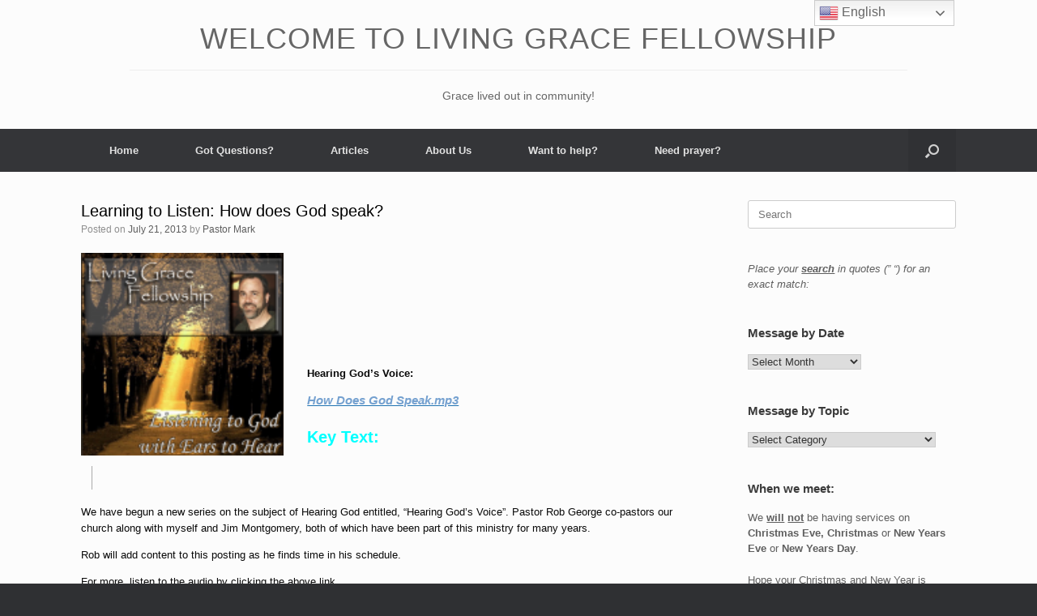

--- FILE ---
content_type: text/html; charset=UTF-8
request_url: https://grace-life.org/2013/07/sunday-07-21-13/
body_size: 33894
content:
<!DOCTYPE html>
<html lang="en-US">
<head>
	<meta charset="UTF-8" />
	<meta http-equiv="X-UA-Compatible" content="IE=10" />
	<link rel="profile" href="https://gmpg.org/xfn/11" />
	<link rel="pingback" href="https://grace-life.org/xmlrpc.php" />
	<meta name='robots' content='index, follow, max-image-preview:large, max-snippet:-1, max-video-preview:-1' />

	<!-- This site is optimized with the Yoast SEO plugin v26.7 - https://yoast.com/wordpress/plugins/seo/ -->
	<title>Learning to Listen: How does God speak? - Living Grace Fellowship</title>
	<meta name="description" content="Living Grace Fellowship" />
	<link rel="canonical" href="https://grace-life.org/2013/07/sunday-07-21-13/" />
	<meta property="og:locale" content="en_US" />
	<meta property="og:type" content="article" />
	<meta property="og:title" content="Learning to Listen: How does God speak? - Living Grace Fellowship" />
	<meta property="og:description" content="Living Grace Fellowship" />
	<meta property="og:url" content="https://grace-life.org/2013/07/sunday-07-21-13/" />
	<meta property="og:site_name" content="Living Grace Fellowship" />
	<meta property="article:publisher" content="http://www.facebook.com/LGFellowship/" />
	<meta property="article:author" content="http://www.facebook.com/LGFellowship?ref=hl" />
	<meta property="article:published_time" content="2013-07-21T12:30:09+00:00" />
	<meta property="article:modified_time" content="2013-09-17T22:00:40+00:00" />
	<meta property="og:image" content="https://www.grace-life.org/wp-content/uploads/2013/07/LGF_Rob_Ears-to-hear21-150x150.png" />
	<meta name="author" content="Pastor Mark" />
	<meta name="twitter:label1" content="Written by" />
	<meta name="twitter:data1" content="Pastor Mark" />
	<script type="application/ld+json" class="yoast-schema-graph">{"@context":"https://schema.org","@graph":[{"@type":"Article","@id":"https://grace-life.org/2013/07/sunday-07-21-13/#article","isPartOf":{"@id":"https://grace-life.org/2013/07/sunday-07-21-13/"},"author":{"name":"Pastor Mark","@id":"https://grace-life.org/#/schema/person/d29de636e5f49d45a017cd0af2a96684"},"headline":"Learning to Listen: How does God speak?","datePublished":"2013-07-21T12:30:09+00:00","dateModified":"2013-09-17T22:00:40+00:00","mainEntityOfPage":{"@id":"https://grace-life.org/2013/07/sunday-07-21-13/"},"wordCount":89,"publisher":{"@id":"https://grace-life.org/#organization"},"image":{"@id":"https://grace-life.org/2013/07/sunday-07-21-13/#primaryimage"},"thumbnailUrl":"https://www.grace-life.org/wp-content/uploads/2013/07/LGF_Rob_Ears-to-hear21-150x150.png","articleSection":["- Sunday Messages","Hearing God","Messages"],"inLanguage":"en-US"},{"@type":"WebPage","@id":"https://grace-life.org/2013/07/sunday-07-21-13/","url":"https://grace-life.org/2013/07/sunday-07-21-13/","name":"Learning to Listen: How does God speak? - Living Grace Fellowship","isPartOf":{"@id":"https://grace-life.org/#website"},"primaryImageOfPage":{"@id":"https://grace-life.org/2013/07/sunday-07-21-13/#primaryimage"},"image":{"@id":"https://grace-life.org/2013/07/sunday-07-21-13/#primaryimage"},"thumbnailUrl":"https://www.grace-life.org/wp-content/uploads/2013/07/LGF_Rob_Ears-to-hear21-150x150.png","datePublished":"2013-07-21T12:30:09+00:00","dateModified":"2013-09-17T22:00:40+00:00","description":"Living Grace Fellowship","breadcrumb":{"@id":"https://grace-life.org/2013/07/sunday-07-21-13/#breadcrumb"},"inLanguage":"en-US","potentialAction":[{"@type":"ReadAction","target":["https://grace-life.org/2013/07/sunday-07-21-13/"]}]},{"@type":"ImageObject","inLanguage":"en-US","@id":"https://grace-life.org/2013/07/sunday-07-21-13/#primaryimage","url":"https://www.grace-life.org/wp-content/uploads/2013/07/LGF_Rob_Ears-to-hear21-150x150.png","contentUrl":"https://www.grace-life.org/wp-content/uploads/2013/07/LGF_Rob_Ears-to-hear21-150x150.png"},{"@type":"BreadcrumbList","@id":"https://grace-life.org/2013/07/sunday-07-21-13/#breadcrumb","itemListElement":[{"@type":"ListItem","position":1,"name":"Home","item":"https://grace-life.org/"},{"@type":"ListItem","position":2,"name":"Learning to Listen: How does God speak?"}]},{"@type":"WebSite","@id":"https://grace-life.org/#website","url":"https://grace-life.org/","name":"Living Grace Fellowship","description":"","publisher":{"@id":"https://grace-life.org/#organization"},"potentialAction":[{"@type":"SearchAction","target":{"@type":"EntryPoint","urlTemplate":"https://grace-life.org/?s={search_term_string}"},"query-input":{"@type":"PropertyValueSpecification","valueRequired":true,"valueName":"search_term_string"}}],"inLanguage":"en-US"},{"@type":"Organization","@id":"https://grace-life.org/#organization","name":"Living Grace Fellowship","url":"https://grace-life.org/","logo":{"@type":"ImageObject","inLanguage":"en-US","@id":"https://grace-life.org/#/schema/logo/image/","url":"https://grace-life.org/wp-content/uploads/2012/01/cropped-Living-Grace-Favicon4-1.png","contentUrl":"https://grace-life.org/wp-content/uploads/2012/01/cropped-Living-Grace-Favicon4-1.png","width":512,"height":512,"caption":"Living Grace Fellowship"},"image":{"@id":"https://grace-life.org/#/schema/logo/image/"},"sameAs":["http://www.facebook.com/LGFellowship/","https://x.com/GraceLife20","https://www.youtube.com/channel/UCBPrHFN6AEqkowQqyY8rM1gm/channel/UCBPrHFN6AEqkowQqyY8rM1g/","https://g.page/r/CYZ1bJv5nhvqEAg/","https://www.linkedin.com/in/mark-w-29933675/"]},{"@type":"Person","@id":"https://grace-life.org/#/schema/person/d29de636e5f49d45a017cd0af2a96684","name":"Pastor Mark","image":{"@type":"ImageObject","inLanguage":"en-US","@id":"https://grace-life.org/#/schema/person/image/","url":"https://grace-life.org/wp-content/uploads/2018/10/Me2-100x100.jpg","contentUrl":"https://grace-life.org/wp-content/uploads/2018/10/Me2-100x100.jpg","caption":"Pastor Mark"},"description":"Hi my name is Mark and though I am opposed to titles, I am currently the only Pastor (shepherd/elder) serving our assembly right now. I have been Pastoring in one capacity or another for nearly 30 years now, though never quite like I am today. Early in 2009 the Lord revealed to me that the way we had structured our assembly (church) was not scriptural in that it was out of sync with what Paul modeled for us in the New Testament. In truth, I (like many pastors I am sure) never even gave this fundamental issue of church structure the first thought. I had always assumed that church structure was largely the same everywhere and had been so from the beginning. While I knew Paul had some very stringent things to say about the local assembly of believers, the point of our gatherings together and who may or may not lead, I never even considered studying these issues but assumed we were all pretty much doing it right...safety in numbers right?! Boy, I couldn't have been more wrong! So needless to say, my discovery that we had been doing it wrong for nearly two decades was a bit of a shock to me! Now, this \"revelation\" did not come about all at once but over the course of a few weeks. We were a traditional single pastor led congregation. It was a top-bottom model of ministry which is in part biblical, but not in the form of a monarchy. The needed change did not come into focus until following 9 very intense months of study and discussions with those who were leaders in our church at the time. We now understand and believe that the Bible teaches co-leadership with equal authority in each local assembly. Having multiple shepherds with God's heart and equal authority protects both Shepherds and sheep. Equal accountability keeps authority and doctrine in check. Multiple shepherds also provide teaching with various styles and giftings with leadership skills which are both different and complementary. For a while we had two co-pastors (elders) (myself and one other man) who led the church with equal authority, but different giftings. We both taught in our own ways and styles, and our leadership skills were quite different, but complimentary. We were in complete submission to each other and worked side-by-side in the labor of shepherding the flock. Our other Pastor has since moved on to other ministry which has left us with just myself. While we currently only have one Pastor/Elder, it is our desire that God, in His faithfulness and timing, may bring us more as we grow in maturity and even in numbers. As to my home, I have been married since 1995 to my wonderful wife Terissa Woodson who is my closest friend and most trusted ally. As far as my education goes, I grew up in a Christian home, but questioned everything I was ever taught. I graduated from Bible college in 1990 and continued to question everything I was ever taught (I do not mention my college in order to avoid being labeled). Perhaps my greatest preparation for ministry has been life and ministry itself. To quote an author I have come to enjoy namely Fredrick Buechner in his writing entitled, Now and Then, \"If God speaks to us at all other than through such official channels as the Bible and the church, then I think that He speaks to us largely through what happens to us...if we keep our hearts open as well as our ears, if we listen with patience and hope, if we remember at all deeply and honestly, then I think we come to recognize beyond all doubt, that, however faintly we may hear Him, He is indeed speaking to us, and that, however little we may understand of it, His word to each of us is both recoverable and precious beyond telling.\" ~ Fredrick Buechner Well that is about all there is of interest to tell you about me. I hope our ministry here is a blessing to you and your family. I also hope that it is only a supplement to a local church where you are committed to other believers in a community of grace. ~God Bless!","sameAs":["http://www.facebook.com/LGFellowship?ref=hl"],"url":"https://grace-life.org/author/pastor-mark-woodson/"}]}</script>
	<!-- / Yoast SEO plugin. -->


<link rel='dns-prefetch' href='//www.googletagmanager.com' />
<link rel="alternate" title="oEmbed (JSON)" type="application/json+oembed" href="https://grace-life.org/wp-json/oembed/1.0/embed?url=https%3A%2F%2Fgrace-life.org%2F2013%2F07%2Fsunday-07-21-13%2F" />
<link rel="alternate" title="oEmbed (XML)" type="text/xml+oembed" href="https://grace-life.org/wp-json/oembed/1.0/embed?url=https%3A%2F%2Fgrace-life.org%2F2013%2F07%2Fsunday-07-21-13%2F&#038;format=xml" />
<style id='wp-img-auto-sizes-contain-inline-css' type='text/css'>
img:is([sizes=auto i],[sizes^="auto," i]){contain-intrinsic-size:3000px 1500px}
/*# sourceURL=wp-img-auto-sizes-contain-inline-css */
</style>
<style id='wp-emoji-styles-inline-css' type='text/css'>

	img.wp-smiley, img.emoji {
		display: inline !important;
		border: none !important;
		box-shadow: none !important;
		height: 1em !important;
		width: 1em !important;
		margin: 0 0.07em !important;
		vertical-align: -0.1em !important;
		background: none !important;
		padding: 0 !important;
	}
/*# sourceURL=wp-emoji-styles-inline-css */
</style>
<link rel='stylesheet' id='wp-block-library-css' href='https://grace-life.org/wp-includes/css/dist/block-library/style.min.css?ver=ff0b031a7b0a96a1a489b108b7562c64' type='text/css' media='all' />
<style id='global-styles-inline-css' type='text/css'>
:root{--wp--preset--aspect-ratio--square: 1;--wp--preset--aspect-ratio--4-3: 4/3;--wp--preset--aspect-ratio--3-4: 3/4;--wp--preset--aspect-ratio--3-2: 3/2;--wp--preset--aspect-ratio--2-3: 2/3;--wp--preset--aspect-ratio--16-9: 16/9;--wp--preset--aspect-ratio--9-16: 9/16;--wp--preset--color--black: #000000;--wp--preset--color--cyan-bluish-gray: #abb8c3;--wp--preset--color--white: #ffffff;--wp--preset--color--pale-pink: #f78da7;--wp--preset--color--vivid-red: #cf2e2e;--wp--preset--color--luminous-vivid-orange: #ff6900;--wp--preset--color--luminous-vivid-amber: #fcb900;--wp--preset--color--light-green-cyan: #7bdcb5;--wp--preset--color--vivid-green-cyan: #00d084;--wp--preset--color--pale-cyan-blue: #8ed1fc;--wp--preset--color--vivid-cyan-blue: #0693e3;--wp--preset--color--vivid-purple: #9b51e0;--wp--preset--gradient--vivid-cyan-blue-to-vivid-purple: linear-gradient(135deg,rgb(6,147,227) 0%,rgb(155,81,224) 100%);--wp--preset--gradient--light-green-cyan-to-vivid-green-cyan: linear-gradient(135deg,rgb(122,220,180) 0%,rgb(0,208,130) 100%);--wp--preset--gradient--luminous-vivid-amber-to-luminous-vivid-orange: linear-gradient(135deg,rgb(252,185,0) 0%,rgb(255,105,0) 100%);--wp--preset--gradient--luminous-vivid-orange-to-vivid-red: linear-gradient(135deg,rgb(255,105,0) 0%,rgb(207,46,46) 100%);--wp--preset--gradient--very-light-gray-to-cyan-bluish-gray: linear-gradient(135deg,rgb(238,238,238) 0%,rgb(169,184,195) 100%);--wp--preset--gradient--cool-to-warm-spectrum: linear-gradient(135deg,rgb(74,234,220) 0%,rgb(151,120,209) 20%,rgb(207,42,186) 40%,rgb(238,44,130) 60%,rgb(251,105,98) 80%,rgb(254,248,76) 100%);--wp--preset--gradient--blush-light-purple: linear-gradient(135deg,rgb(255,206,236) 0%,rgb(152,150,240) 100%);--wp--preset--gradient--blush-bordeaux: linear-gradient(135deg,rgb(254,205,165) 0%,rgb(254,45,45) 50%,rgb(107,0,62) 100%);--wp--preset--gradient--luminous-dusk: linear-gradient(135deg,rgb(255,203,112) 0%,rgb(199,81,192) 50%,rgb(65,88,208) 100%);--wp--preset--gradient--pale-ocean: linear-gradient(135deg,rgb(255,245,203) 0%,rgb(182,227,212) 50%,rgb(51,167,181) 100%);--wp--preset--gradient--electric-grass: linear-gradient(135deg,rgb(202,248,128) 0%,rgb(113,206,126) 100%);--wp--preset--gradient--midnight: linear-gradient(135deg,rgb(2,3,129) 0%,rgb(40,116,252) 100%);--wp--preset--font-size--small: 13px;--wp--preset--font-size--medium: 20px;--wp--preset--font-size--large: 36px;--wp--preset--font-size--x-large: 42px;--wp--preset--spacing--20: 0.44rem;--wp--preset--spacing--30: 0.67rem;--wp--preset--spacing--40: 1rem;--wp--preset--spacing--50: 1.5rem;--wp--preset--spacing--60: 2.25rem;--wp--preset--spacing--70: 3.38rem;--wp--preset--spacing--80: 5.06rem;--wp--preset--shadow--natural: 6px 6px 9px rgba(0, 0, 0, 0.2);--wp--preset--shadow--deep: 12px 12px 50px rgba(0, 0, 0, 0.4);--wp--preset--shadow--sharp: 6px 6px 0px rgba(0, 0, 0, 0.2);--wp--preset--shadow--outlined: 6px 6px 0px -3px rgb(255, 255, 255), 6px 6px rgb(0, 0, 0);--wp--preset--shadow--crisp: 6px 6px 0px rgb(0, 0, 0);}:where(.is-layout-flex){gap: 0.5em;}:where(.is-layout-grid){gap: 0.5em;}body .is-layout-flex{display: flex;}.is-layout-flex{flex-wrap: wrap;align-items: center;}.is-layout-flex > :is(*, div){margin: 0;}body .is-layout-grid{display: grid;}.is-layout-grid > :is(*, div){margin: 0;}:where(.wp-block-columns.is-layout-flex){gap: 2em;}:where(.wp-block-columns.is-layout-grid){gap: 2em;}:where(.wp-block-post-template.is-layout-flex){gap: 1.25em;}:where(.wp-block-post-template.is-layout-grid){gap: 1.25em;}.has-black-color{color: var(--wp--preset--color--black) !important;}.has-cyan-bluish-gray-color{color: var(--wp--preset--color--cyan-bluish-gray) !important;}.has-white-color{color: var(--wp--preset--color--white) !important;}.has-pale-pink-color{color: var(--wp--preset--color--pale-pink) !important;}.has-vivid-red-color{color: var(--wp--preset--color--vivid-red) !important;}.has-luminous-vivid-orange-color{color: var(--wp--preset--color--luminous-vivid-orange) !important;}.has-luminous-vivid-amber-color{color: var(--wp--preset--color--luminous-vivid-amber) !important;}.has-light-green-cyan-color{color: var(--wp--preset--color--light-green-cyan) !important;}.has-vivid-green-cyan-color{color: var(--wp--preset--color--vivid-green-cyan) !important;}.has-pale-cyan-blue-color{color: var(--wp--preset--color--pale-cyan-blue) !important;}.has-vivid-cyan-blue-color{color: var(--wp--preset--color--vivid-cyan-blue) !important;}.has-vivid-purple-color{color: var(--wp--preset--color--vivid-purple) !important;}.has-black-background-color{background-color: var(--wp--preset--color--black) !important;}.has-cyan-bluish-gray-background-color{background-color: var(--wp--preset--color--cyan-bluish-gray) !important;}.has-white-background-color{background-color: var(--wp--preset--color--white) !important;}.has-pale-pink-background-color{background-color: var(--wp--preset--color--pale-pink) !important;}.has-vivid-red-background-color{background-color: var(--wp--preset--color--vivid-red) !important;}.has-luminous-vivid-orange-background-color{background-color: var(--wp--preset--color--luminous-vivid-orange) !important;}.has-luminous-vivid-amber-background-color{background-color: var(--wp--preset--color--luminous-vivid-amber) !important;}.has-light-green-cyan-background-color{background-color: var(--wp--preset--color--light-green-cyan) !important;}.has-vivid-green-cyan-background-color{background-color: var(--wp--preset--color--vivid-green-cyan) !important;}.has-pale-cyan-blue-background-color{background-color: var(--wp--preset--color--pale-cyan-blue) !important;}.has-vivid-cyan-blue-background-color{background-color: var(--wp--preset--color--vivid-cyan-blue) !important;}.has-vivid-purple-background-color{background-color: var(--wp--preset--color--vivid-purple) !important;}.has-black-border-color{border-color: var(--wp--preset--color--black) !important;}.has-cyan-bluish-gray-border-color{border-color: var(--wp--preset--color--cyan-bluish-gray) !important;}.has-white-border-color{border-color: var(--wp--preset--color--white) !important;}.has-pale-pink-border-color{border-color: var(--wp--preset--color--pale-pink) !important;}.has-vivid-red-border-color{border-color: var(--wp--preset--color--vivid-red) !important;}.has-luminous-vivid-orange-border-color{border-color: var(--wp--preset--color--luminous-vivid-orange) !important;}.has-luminous-vivid-amber-border-color{border-color: var(--wp--preset--color--luminous-vivid-amber) !important;}.has-light-green-cyan-border-color{border-color: var(--wp--preset--color--light-green-cyan) !important;}.has-vivid-green-cyan-border-color{border-color: var(--wp--preset--color--vivid-green-cyan) !important;}.has-pale-cyan-blue-border-color{border-color: var(--wp--preset--color--pale-cyan-blue) !important;}.has-vivid-cyan-blue-border-color{border-color: var(--wp--preset--color--vivid-cyan-blue) !important;}.has-vivid-purple-border-color{border-color: var(--wp--preset--color--vivid-purple) !important;}.has-vivid-cyan-blue-to-vivid-purple-gradient-background{background: var(--wp--preset--gradient--vivid-cyan-blue-to-vivid-purple) !important;}.has-light-green-cyan-to-vivid-green-cyan-gradient-background{background: var(--wp--preset--gradient--light-green-cyan-to-vivid-green-cyan) !important;}.has-luminous-vivid-amber-to-luminous-vivid-orange-gradient-background{background: var(--wp--preset--gradient--luminous-vivid-amber-to-luminous-vivid-orange) !important;}.has-luminous-vivid-orange-to-vivid-red-gradient-background{background: var(--wp--preset--gradient--luminous-vivid-orange-to-vivid-red) !important;}.has-very-light-gray-to-cyan-bluish-gray-gradient-background{background: var(--wp--preset--gradient--very-light-gray-to-cyan-bluish-gray) !important;}.has-cool-to-warm-spectrum-gradient-background{background: var(--wp--preset--gradient--cool-to-warm-spectrum) !important;}.has-blush-light-purple-gradient-background{background: var(--wp--preset--gradient--blush-light-purple) !important;}.has-blush-bordeaux-gradient-background{background: var(--wp--preset--gradient--blush-bordeaux) !important;}.has-luminous-dusk-gradient-background{background: var(--wp--preset--gradient--luminous-dusk) !important;}.has-pale-ocean-gradient-background{background: var(--wp--preset--gradient--pale-ocean) !important;}.has-electric-grass-gradient-background{background: var(--wp--preset--gradient--electric-grass) !important;}.has-midnight-gradient-background{background: var(--wp--preset--gradient--midnight) !important;}.has-small-font-size{font-size: var(--wp--preset--font-size--small) !important;}.has-medium-font-size{font-size: var(--wp--preset--font-size--medium) !important;}.has-large-font-size{font-size: var(--wp--preset--font-size--large) !important;}.has-x-large-font-size{font-size: var(--wp--preset--font-size--x-large) !important;}
/*# sourceURL=global-styles-inline-css */
</style>

<style id='classic-theme-styles-inline-css' type='text/css'>
/*! This file is auto-generated */
.wp-block-button__link{color:#fff;background-color:#32373c;border-radius:9999px;box-shadow:none;text-decoration:none;padding:calc(.667em + 2px) calc(1.333em + 2px);font-size:1.125em}.wp-block-file__button{background:#32373c;color:#fff;text-decoration:none}
/*# sourceURL=/wp-includes/css/classic-themes.min.css */
</style>
<link rel='stylesheet' id='sow-button-base-css' href='https://grace-life.org/wp-content/plugins/so-widgets-bundle/widgets/button/css/style.css?ver=1.70.4' type='text/css' media='all' />
<link rel='stylesheet' id='sow-button-atom-1973eb65354e-css' href='https://grace-life.org/wp-content/uploads/siteorigin-widgets/sow-button-atom-1973eb65354e.css?ver=ff0b031a7b0a96a1a489b108b7562c64' type='text/css' media='all' />
<link rel='stylesheet' id='social-widget-css' href='https://grace-life.org/wp-content/plugins/social-media-widget/social_widget.css?ver=ff0b031a7b0a96a1a489b108b7562c64' type='text/css' media='all' />
<link rel='stylesheet' id='ppress-frontend-css' href='https://grace-life.org/wp-content/plugins/wp-user-avatar/assets/css/frontend.min.css?ver=4.16.8' type='text/css' media='all' />
<link rel='stylesheet' id='ppress-flatpickr-css' href='https://grace-life.org/wp-content/plugins/wp-user-avatar/assets/flatpickr/flatpickr.min.css?ver=4.16.8' type='text/css' media='all' />
<link rel='stylesheet' id='ppress-select2-css' href='https://grace-life.org/wp-content/plugins/wp-user-avatar/assets/select2/select2.min.css?ver=ff0b031a7b0a96a1a489b108b7562c64' type='text/css' media='all' />
<link rel='stylesheet' id='vantage-style-css' href='https://grace-life.org/wp-content/themes/vantage/style.css?ver=1.20.32' type='text/css' media='all' />
<link rel='stylesheet' id='font-awesome-css' href='https://grace-life.org/wp-content/themes/vantage/fontawesome/css/font-awesome.css?ver=4.6.2' type='text/css' media='all' />
<link rel='stylesheet' id='siteorigin-mobilenav-css' href='https://grace-life.org/wp-content/themes/vantage/inc/mobilenav/css/mobilenav.css?ver=1.20.32' type='text/css' media='all' />
<!--n2css--><!--n2js--><script type="text/javascript" src="https://grace-life.org/wp-includes/js/jquery/jquery.min.js?ver=3.7.1" id="jquery-core-js"></script>
<script type="text/javascript" src="https://grace-life.org/wp-includes/js/jquery/jquery-migrate.min.js?ver=3.4.1" id="jquery-migrate-js"></script>
<script type="text/javascript" src="https://grace-life.org/wp-content/plugins/wp-user-avatar/assets/flatpickr/flatpickr.min.js?ver=4.16.8" id="ppress-flatpickr-js"></script>
<script type="text/javascript" src="https://grace-life.org/wp-content/plugins/wp-user-avatar/assets/select2/select2.min.js?ver=4.16.8" id="ppress-select2-js"></script>
<script type="text/javascript" src="https://grace-life.org/wp-content/themes/vantage/js/jquery.flexslider.min.js?ver=2.1" id="jquery-flexslider-js"></script>
<script type="text/javascript" src="https://grace-life.org/wp-content/themes/vantage/js/jquery.touchSwipe.min.js?ver=1.6.6" id="jquery-touchswipe-js"></script>
<script type="text/javascript" id="vantage-main-js-extra">
/* <![CDATA[ */
var vantage = {"fitvids":"1"};
//# sourceURL=vantage-main-js-extra
/* ]]> */
</script>
<script type="text/javascript" src="https://grace-life.org/wp-content/themes/vantage/js/jquery.theme-main.min.js?ver=1.20.32" id="vantage-main-js"></script>
<script type="text/javascript" src="https://grace-life.org/wp-content/themes/vantage/js/jquery.fitvids.min.js?ver=1.0" id="jquery-fitvids-js"></script>
<script type="text/javascript" id="siteorigin-mobilenav-js-extra">
/* <![CDATA[ */
var mobileNav = {"search":{"url":"https://grace-life.org","placeholder":"Search"},"text":{"navigate":"Menu","back":"Back","close":"Close"},"nextIconUrl":"https://grace-life.org/wp-content/themes/vantage/inc/mobilenav/images/next.png","mobileMenuClose":"\u003Ci class=\"fa fa-times\"\u003E\u003C/i\u003E"};
//# sourceURL=siteorigin-mobilenav-js-extra
/* ]]> */
</script>
<script type="text/javascript" src="https://grace-life.org/wp-content/themes/vantage/inc/mobilenav/js/mobilenav.min.js?ver=1.20.32" id="siteorigin-mobilenav-js"></script>

<!-- Google tag (gtag.js) snippet added by Site Kit -->
<!-- Google Analytics snippet added by Site Kit -->
<script type="text/javascript" src="https://www.googletagmanager.com/gtag/js?id=G-WK4BQ8LQW8" id="google_gtagjs-js" async></script>
<script type="text/javascript" id="google_gtagjs-js-after">
/* <![CDATA[ */
window.dataLayer = window.dataLayer || [];function gtag(){dataLayer.push(arguments);}
gtag("set","linker",{"domains":["grace-life.org"]});
gtag("js", new Date());
gtag("set", "developer_id.dZTNiMT", true);
gtag("config", "G-WK4BQ8LQW8");
 window._googlesitekit = window._googlesitekit || {}; window._googlesitekit.throttledEvents = []; window._googlesitekit.gtagEvent = (name, data) => { var key = JSON.stringify( { name, data } ); if ( !! window._googlesitekit.throttledEvents[ key ] ) { return; } window._googlesitekit.throttledEvents[ key ] = true; setTimeout( () => { delete window._googlesitekit.throttledEvents[ key ]; }, 5 ); gtag( "event", name, { ...data, event_source: "site-kit" } ); }; 
//# sourceURL=google_gtagjs-js-after
/* ]]> */
</script>
<link rel="https://api.w.org/" href="https://grace-life.org/wp-json/" /><link rel="alternate" title="JSON" type="application/json" href="https://grace-life.org/wp-json/wp/v2/posts/2195" /><meta name="generator" content="Site Kit by Google 1.168.0" /><link href="https://trinitymedia.ai/" rel="preconnect" crossorigin="anonymous" />
<link href="https://vd.trinitymedia.ai/" rel="preconnect" crossorigin="anonymous" />
<meta name="viewport" content="width=device-width, initial-scale=1" />			<style type="text/css">
				.so-mobilenav-mobile + * { display: none; }
				@media screen and (max-width: 720px) { .so-mobilenav-mobile + * { display: block; } .so-mobilenav-standard + * { display: none; } .site-navigation #search-icon { display: none; } .has-menu-search .main-navigation ul { margin-right: 0 !important; }
				
								}
			</style>
				<style type="text/css" media="screen">
			#footer-widgets .widget { width: 100%; }
			#masthead-widgets .widget { width: 100%; }
		</style>
		<style type="text/css" id="vantage-footer-widgets">#footer-widgets aside { width : 100%; }</style> <style type="text/css" id="customizer-css">#masthead.site-header .hgroup .site-title, #masthead.masthead-logo-in-menu .logo > .site-title { font-size: 36px } #masthead.site-header .hgroup .site-title, #masthead.site-header.masthead-logo-in-menu .logo > .site-title { color: #217ba8 } #page-title, article.post .entry-header h1.entry-title, article.page .entry-header h1.entry-title, .woocommerce #page-wrapper .product h1.entry-title { color: #000000 } .entry-content, .entry-summary, #comments .commentlist article .comment-meta a { color: #0a0a0a } .entry-content h1, .entry-content h2, .entry-content h3, .entry-content h4, .entry-content h5, .entry-content h6, #comments .commentlist article .comment-author a, #comments .commentlist article .comment-author, #comments-title, #reply-title, #commentform label { color: #0a0a0a } #comments-title, #reply-title { border-bottom-color: #0a0a0a } #masthead .hgroup { padding-top: 10px; padding-bottom: 10px } .entry-content a, .entry-content a:visited, article.post .author-box .box-content .author-posts a:hover, #secondary a, #secondary a:visited, #masthead .hgroup a, #masthead .hgroup a:visited, .comment-form .logged-in-as a, .comment-form .logged-in-as a:visited { color: #2073b2 } .entry-content a:hover, .entry-content a:focus, .entry-content a:active, #secondary a:hover, #masthead .hgroup a:hover, #masthead .hgroup a:focus, #masthead .hgroup a:active, .comment-form .logged-in-as a:hover, .comment-form .logged-in-as a:focus, .comment-form .logged-in-as a:active { color: #f48c3d } .main-navigation ul li:hover > a, .main-navigation ul li.focus > a, #search-icon #search-icon-icon:hover, #search-icon #search-icon-icon:focus, .site-header .shopping-cart-link .shopping-cart-count { background-color: #2073b2 } .main-navigation [class^="fa fa-"], .main-navigation .mobile-nav-icon { color: #2586e8 } #search-icon .searchform { background-color: #d3c7c0 } #search-icon .searchform input[name=s] { color: #0367bf } a.button, button, html input[type="button"], input[type="reset"], input[type="submit"], .post-navigation a, #image-navigation a, article.post .more-link, article.page .more-link, .paging-navigation a, .woocommerce #page-wrapper .button, .woocommerce a.button, .woocommerce .checkout-button, .woocommerce input.button, #infinite-handle span button { text-shadow: none } a.button, button, html input[type="button"], input[type="reset"], input[type="submit"], .post-navigation a, #image-navigation a, article.post .more-link, article.page .more-link, .paging-navigation a, .woocommerce #page-wrapper .button, .woocommerce a.button, .woocommerce .checkout-button, .woocommerce input.button, .woocommerce #respond input#submit.alt, .woocommerce a.button.alt, .woocommerce button.button.alt, .woocommerce input.button.alt, #infinite-handle span { -webkit-box-shadow: none; -moz-box-shadow: none; box-shadow: none } </style><link rel="icon" href="https://grace-life.org/wp-content/uploads/2012/01/cropped-Living-Grace-Favicon4-1-32x32.png" sizes="32x32" />
<link rel="icon" href="https://grace-life.org/wp-content/uploads/2012/01/cropped-Living-Grace-Favicon4-1-192x192.png" sizes="192x192" />
<link rel="apple-touch-icon" href="https://grace-life.org/wp-content/uploads/2012/01/cropped-Living-Grace-Favicon4-1-180x180.png" />
<meta name="msapplication-TileImage" content="https://grace-life.org/wp-content/uploads/2012/01/cropped-Living-Grace-Favicon4-1-270x270.png" />
		<style type="text/css" id="wp-custom-css">
			/* Set a max-width for the single post and archive featured image */

article.post .entry-header .entry-thumbnail img {
margin-right: 0px;
margin-left: 0px;
max-width: 50%;
}

/* restore search magnify glass icon */
#search-icon #search-icon-icon .icon{
background: url(‘https://www.grace-life.org/wp-content/themes/vantage/images/sprites/’) no-repeat -102px 0;
}
#search-icon #search-icon-icon:hover .icon{
background: url(‘https://www.grace-life.org/wp-content/themes/vantage/images/sprites/’) no-repeat 0 0;
}

/*additional thumbnail size option*/
add_image_size( 'post-image', 300 );		</style>
		<link rel='stylesheet' id='sow-button-atom-624603b334f7-css' href='https://grace-life.org/wp-content/uploads/siteorigin-widgets/sow-button-atom-624603b334f7.css?ver=ff0b031a7b0a96a1a489b108b7562c64' type='text/css' media='all' />
</head>

<body data-rsssl=1 class="wp-singular post-template-default single single-post postid-2195 single-format-standard wp-custom-logo wp-theme-vantage responsive layout-full no-js has-sidebar has-menu-search page-layout-default mobilenav">


<div id="page-wrapper">

	<a class="skip-link screen-reader-text" href="#content">Skip to content</a>

	
	
		<header id="masthead" class="site-header" role="banner">

	<div class="hgroup full-container masthead-sidebar">

		
							<div id="masthead-widgets" class="full-container">
					<aside id="headline-widget-4" class="widget widget_headline-widget">		<h1>Welcome to Living Grace Fellowship</h1>
		<div class="decoration"><div class="decoration-inside"></div></div>
		<h3>Grace lived out in community!</h3>
		</aside>				</div>
			
		
	</div><!-- .hgroup.full-container -->

	
<nav class="site-navigation main-navigation primary use-vantage-sticky-menu use-sticky-menu mobile-navigation">

	<div class="full-container">
				
		<div class="main-navigation-container">
			<div id="so-mobilenav-standard-1" data-id="1" class="so-mobilenav-standard"></div><div class="menu-main-menu-container"><ul id="menu-main-menu" class="menu"><li id="menu-item-2283" class="menu-item menu-item-type-custom menu-item-object-custom menu-item-2283"><a href="https://www.grace-life.org/"><span class="icon"></span>Home</a></li>
<li id="menu-item-8019" class="menu-item menu-item-type-custom menu-item-object-custom menu-item-has-children menu-item-8019"><a href="https://www.grace-life.org/got-questions/"><span class="icon"></span>Got Questions?</a>
<ul class="sub-menu">
	<li id="menu-item-8015" class="menu-item menu-item-type-post_type menu-item-object-post menu-item-8015"><a href="https://grace-life.org/2020/02/who-is-jesus/">Who is Jesus?</a></li>
	<li id="menu-item-13274" class="menu-item menu-item-type-post_type menu-item-object-post menu-item-13274"><a href="https://grace-life.org/2020/02/how-to-be-saved/">How to be saved</a></li>
	<li id="menu-item-16538" class="menu-item menu-item-type-post_type menu-item-object-post menu-item-16538"><a href="https://grace-life.org/2000/06/what-are-eternal-life-and-salvation/">What are Eternal Life and Salvation?</a></li>
	<li id="menu-item-13263" class="menu-item menu-item-type-post_type menu-item-object-post menu-item-13263"><a href="https://grace-life.org/2020/02/what-if-someones-never-heard/">What if someone’s never heard?</a></li>
	<li id="menu-item-8300" class="menu-item menu-item-type-post_type menu-item-object-post menu-item-8300"><a href="https://grace-life.org/2020/02/why-church/">Why church?</a></li>
</ul>
</li>
<li id="menu-item-2284" class="menu-item menu-item-type-post_type menu-item-object-page menu-item-2284"><a href="https://grace-life.org/articles/">Articles</a></li>
<li id="menu-item-6112" class="menu-item menu-item-type-post_type menu-item-object-page menu-item-has-children menu-item-6112"><a href="https://grace-life.org/about-us/">About Us</a>
<ul class="sub-menu">
	<li id="menu-item-16198" class="menu-item menu-item-type-post_type menu-item-object-page menu-item-16198"><a href="https://grace-life.org/when-we-meet/">When we meet</a></li>
	<li id="menu-item-7818" class="menu-item menu-item-type-post_type menu-item-object-page menu-item-7818"><a href="https://grace-life.org/contact-us/">Contact Us</a></li>
	<li id="menu-item-6739" class="menu-item menu-item-type-post_type menu-item-object-page menu-item-6739"><a href="https://grace-life.org/find-us/">Find us!</a></li>
	<li id="menu-item-8005" class="menu-item menu-item-type-post_type menu-item-object-page menu-item-8005"><a href="https://grace-life.org/statement-faith/">Statement of Faith</a></li>
</ul>
</li>
<li id="menu-item-8252" class="menu-item menu-item-type-custom menu-item-object-custom menu-item-8252"><a href="https://www.grace-life.org/ministry-giving/"><span class="icon"></span>Want to help?</a></li>
<li id="menu-item-16380" class="menu-item menu-item-type-post_type menu-item-object-page menu-item-16380"><a href="https://grace-life.org/need-prayer/">Need prayer?</a></li>
</ul></div><div id="so-mobilenav-mobile-1" data-id="1" class="so-mobilenav-mobile"></div><div class="menu-mobilenav-container"><ul id="mobile-nav-item-wrap-1" class="menu"><li><a href="#" class="mobilenav-main-link" data-id="1"><span class="mobile-nav-icon"></span><span class="mobilenav-main-link-text">Menu</span></a></li></ul></div>		</div>

					<div id="search-icon">
				<div id="search-icon-icon" tabindex="0" role="button" aria-label="Open the search"><div class="vantage-icon-search"></div></div>
				
<form method="get" class="searchform" action="https://grace-life.org/" role="search">
	<label for="search-form" class="screen-reader-text">Search for:</label>
	<input type="search" name="s" class="field" id="search-form" value="" placeholder="Search"/>
</form>
			</div>
					</div>
</nav><!-- .site-navigation .main-navigation -->

</header><!-- #masthead .site-header -->

	
	
	
	
	<div id="main" class="site-main">
		<div class="full-container">
			
<div id="primary" class="content-area">
	<div id="content" class="site-content" role="main">

		
		
<article id="post-2195" class="post post-2195 type-post status-publish format-standard hentry category-sunday-messages category-hearing_god category-messages">

	<div class="entry-main">

		
					<header class="entry-header">

				
									<h1 class="entry-title">Learning to Listen:  How does God speak?</h1>
				
									<div class="entry-meta">
						Posted on <a href="https://grace-life.org/2013/07/sunday-07-21-13/" title="12:30 pm" rel="bookmark"><time class="entry-date" datetime="2013-07-21T12:30:09-04:00">July 21, 2013</time></a><time class="updated" datetime="2013-09-17T22:00:40-04:00">September 17, 2013</time> <span class="byline"> by <span class="author vcard"><a class="url fn n" href="https://grace-life.org/author/pastor-mark-woodson/" title="View all posts by Pastor Mark" rel="author">Pastor Mark</a></span></span> 					</div><!-- .entry-meta -->
				
			</header><!-- .entry-header -->
		
		<div class="entry-content">
			<h3><a href="https://www.grace-life.org/wp-content/uploads/2013/07/LGF_Rob_Ears-to-hear21.png"><img fetchpriority="high" decoding="async" class="size-thumbnail wp-image-2109 alignleft" alt="LGF_Rob_Ears to hear2" src="https://www.grace-life.org/wp-content/uploads/2013/07/LGF_Rob_Ears-to-hear21-150x150.png" width="250" height="250" /></a></h3>
<h3 style="padding-left: 30px;"></h3>
<p>&nbsp;</p>
<h3 style="padding-left: 60px;"></h3>
<h3 style="padding-left: 180px;"></h3>
<p>&nbsp;</p>
<p>&nbsp;</p>
<p>&nbsp;</p>
<p><strong>Hearing God&#8217;s Voice:</strong></p>
<p><span style="color: #75a1d0;"><strong><a href="https://www.grace-life.org/Audio/2013/SundayMain/Sunday_09-08-13.mp3"><span style="font-size: 1.17em; line-height: 19px; color: #75a1d0;" data-mce-mark="1"><span data-mce-mark="1"><em>How Does God Speak.mp3</em></span></span></a></strong></span><span style="font-size: 1.17em; line-height: 19px;" data-mce-mark="1"><span data-mce-mark="1"></span></span></p>
<h4 style="padding-left: 30px;"></h4>
<h3><span style="color: #00ffff;" data-mce-mark="1"><strong>Key Text:</strong></span></h3>
<h3></h3>
<blockquote>
<h4 style="padding-left: 30px;"><span style="font-size: 13px;"> </span></h4>
</blockquote>
<p>We have begun a new series on the subject of Hearing God entitled, &#8220;Hearing God&#8217;s Voice&#8221;. Pastor Rob George co-pastors our church along with myself and Jim Montgomery, both of which have been part of this ministry for many years.</p>
<p>Rob will add content to this posting as he finds time in his schedule.</p>
<p>For more, listen to the audio by clicking the above link.</p>
					</div><!-- .entry-content -->

		
				<div class="author-box">
			<div class="avatar-box">
				<div class="avatar-wrapper">
					<a href="https://grace-life.org/author/pastor-mark-woodson/">
						<img alt='' src='https://grace-life.org/wp-content/uploads/2018/10/Me2-100x100.jpg' srcset='https://grace-life.org/wp-content/uploads/2018/10/Me2.jpg 2x' class='avatar avatar-70 photo' height='70' width='70' decoding='async'/>					</a>
				</div>
			</div>
			<div class="box-content entry-content">
				<div class="box-title">
					<h3>Pastor Mark</h3>
					<span class="author-posts">
						<a href="https://grace-life.org/author/pastor-mark-woodson/">
							View posts by Pastor Mark						</a>
					</span>
				</div>
				<div class="box-description">
											<p>Hi my name is Mark and though I am opposed to titles, I am currently the only Pastor (shepherd/elder) serving our assembly right now.</p>
<p>I have been Pastoring in one capacity or another for nearly 30 years now, though never quite like I am today.</p>
<p>Early in 2009 the Lord revealed to me that the way we had structured our assembly (church) was not scriptural in that it was out of sync with what Paul modeled for us in the New Testament. In truth, I (like many pastors I am sure) never even gave this fundamental issue of church structure the first thought. I had always assumed that church structure was largely the same everywhere and had been so from the beginning. While I knew Paul had some very stringent things to say about the local assembly of believers, the point of our gatherings together and who may or may not lead, I never even considered studying these issues but assumed we were all pretty much doing it right...safety in numbers right?! Boy, I couldn't have been more wrong!</p>
<p>So needless to say, my discovery that we had been doing it wrong for nearly two decades was a bit of a shock to me! Now, this "revelation" did not come about all at once but over the course of a few weeks. We were a traditional single pastor led congregation. It was a top-bottom model of ministry which is in part biblical, but not in the form of a monarchy.</p>
<p>The needed change did not come into focus until following 9 very intense months of study and discussions with those who were leaders in our church at the time.</p>
<p>We now understand and believe that the Bible teaches co-leadership with equal authority in each local assembly. Having multiple shepherds with God's heart and equal authority protects both Shepherds and sheep. Equal accountability keeps authority and doctrine in check. Multiple shepherds also provide teaching with various styles and giftings with leadership skills which are both different and complementary.</p>
<p>For a while we had two co-pastors (elders) (myself and one other man) who led the church with equal authority, but different giftings. We both taught in our own ways and styles, and our leadership skills were quite different, but complimentary. We were in complete submission to each other and worked side-by-side in the labor of shepherding the flock.</p>
<p>Our other Pastor has since moved on to other ministry which has left us with just myself. While we currently only have one Pastor/Elder, it is our desire that God, in His faithfulness and timing, may bring us more as we grow in maturity and even in numbers.</p>
<p>As to my home, I have been married since 1995 to my wonderful wife Terissa Woodson who is my closest friend and most trusted ally.</p>
<p>As far as my education goes, I grew up in a Christian home, but questioned everything I was ever taught.</p>
<p>I graduated from Bible college in 1990 and continued to question everything I was ever taught (I do not mention my college in order to avoid being labeled).</p>
<p>Perhaps my greatest preparation for ministry has been life and ministry itself. To quote an author I have come to enjoy namely Fredrick Buechner in his writing entitled, Now and Then, "If God speaks to us at all other than through such official channels as the Bible and the church, then I think that He speaks to us largely through what happens to us...if we keep our hearts open as well as our ears, if we listen with patience and hope, if we remember at all deeply and honestly, then I think we come to recognize beyond all doubt, that, however faintly we may hear Him, He is indeed speaking to us, and that, however little we may understand of it, His word to each of us is both recoverable and precious beyond telling." ~ Fredrick Buechner</p>
<p>Well that is about all there is of interest to tell you about me.</p>
<p>I hope our ministry here is a blessing to you and your family. I also hope that it is only a supplement to a local church where you are committed to other believers in a community of grace.</p>
<p>~God Bless!</p>
									</div>
			</div>
		</div>
		
		
	</div>

</article><!-- #post-2195 -->

				<nav id="nav-below" class="site-navigation post-navigation">
			<h2 class="assistive-text">Post navigation</h2>

			
				<div class="single-nav-wrapper">
					<div class="nav-previous"><a href="https://grace-life.org/2013/07/wednesday-07-17-13/" rel="prev"><span class="meta-nav">&larr;</span> Healing and the Fear of the Lord III</a></div>					<div class="nav-next"><a href="https://grace-life.org/2013/07/wednesday-07-24-13/" rel="next">Healing and the Fear of the Lord IV <span class="meta-nav">&rarr;</span></a></div>				</div>

			
		</nav><!-- #nav-below -->
		
		
		

	</div><!-- #content .site-content -->
</div><!-- #primary .content-area -->


<div id="secondary" class="widget-area" role="complementary">
		<aside id="search-3" class="widget widget_search">
<form method="get" class="searchform" action="https://grace-life.org/" role="search">
	<label for="search-form" class="screen-reader-text">Search for:</label>
	<input type="search" name="s" class="field" id="search-form" value="" placeholder="Search"/>
</form>
</aside><aside id="text-6" class="widget widget_text">			<div class="textwidget"><p><em>Place your <span style="text-decoration: underline;"><strong>search</strong></span> in quotes (&#8221; &#8220;) for an exact match:</em></p>
</div>
		</aside><aside id="archives-2" class="widget widget_archive"><h3 class="widget-title">Message by Date</h3>		<label class="screen-reader-text" for="archives-dropdown-2">Message by Date</label>
		<select id="archives-dropdown-2" name="archive-dropdown">
			
			<option value="">Select Month</option>
				<option value='https://grace-life.org/2026/01/'> January 2026 &nbsp;(2)</option>
	<option value='https://grace-life.org/2025/12/'> December 2025 &nbsp;(8)</option>
	<option value='https://grace-life.org/2025/11/'> November 2025 &nbsp;(8)</option>
	<option value='https://grace-life.org/2025/10/'> October 2025 &nbsp;(9)</option>
	<option value='https://grace-life.org/2025/09/'> September 2025 &nbsp;(8)</option>
	<option value='https://grace-life.org/2025/08/'> August 2025 &nbsp;(9)</option>
	<option value='https://grace-life.org/2025/07/'> July 2025 &nbsp;(9)</option>
	<option value='https://grace-life.org/2025/06/'> June 2025 &nbsp;(8)</option>
	<option value='https://grace-life.org/2025/05/'> May 2025 &nbsp;(8)</option>
	<option value='https://grace-life.org/2025/04/'> April 2025 &nbsp;(9)</option>
	<option value='https://grace-life.org/2025/03/'> March 2025 &nbsp;(8)</option>
	<option value='https://grace-life.org/2025/02/'> February 2025 &nbsp;(7)</option>
	<option value='https://grace-life.org/2025/01/'> January 2025 &nbsp;(9)</option>
	<option value='https://grace-life.org/2024/12/'> December 2024 &nbsp;(7)</option>
	<option value='https://grace-life.org/2024/11/'> November 2024 &nbsp;(6)</option>
	<option value='https://grace-life.org/2024/10/'> October 2024 &nbsp;(6)</option>
	<option value='https://grace-life.org/2024/09/'> September 2024 &nbsp;(8)</option>
	<option value='https://grace-life.org/2024/08/'> August 2024 &nbsp;(7)</option>
	<option value='https://grace-life.org/2024/07/'> July 2024 &nbsp;(3)</option>
	<option value='https://grace-life.org/2024/06/'> June 2024 &nbsp;(6)</option>
	<option value='https://grace-life.org/2024/05/'> May 2024 &nbsp;(9)</option>
	<option value='https://grace-life.org/2024/04/'> April 2024 &nbsp;(7)</option>
	<option value='https://grace-life.org/2024/03/'> March 2024 &nbsp;(9)</option>
	<option value='https://grace-life.org/2024/02/'> February 2024 &nbsp;(8)</option>
	<option value='https://grace-life.org/2024/01/'> January 2024 &nbsp;(8)</option>
	<option value='https://grace-life.org/2023/12/'> December 2023 &nbsp;(7)</option>
	<option value='https://grace-life.org/2023/11/'> November 2023 &nbsp;(5)</option>
	<option value='https://grace-life.org/2023/10/'> October 2023 &nbsp;(8)</option>
	<option value='https://grace-life.org/2023/09/'> September 2023 &nbsp;(7)</option>
	<option value='https://grace-life.org/2023/08/'> August 2023 &nbsp;(6)</option>
	<option value='https://grace-life.org/2023/07/'> July 2023 &nbsp;(9)</option>
	<option value='https://grace-life.org/2023/06/'> June 2023 &nbsp;(7)</option>
	<option value='https://grace-life.org/2023/05/'> May 2023 &nbsp;(7)</option>
	<option value='https://grace-life.org/2023/04/'> April 2023 &nbsp;(8)</option>
	<option value='https://grace-life.org/2023/03/'> March 2023 &nbsp;(9)</option>
	<option value='https://grace-life.org/2023/02/'> February 2023 &nbsp;(8)</option>
	<option value='https://grace-life.org/2023/01/'> January 2023 &nbsp;(9)</option>
	<option value='https://grace-life.org/2022/12/'> December 2022 &nbsp;(6)</option>
	<option value='https://grace-life.org/2022/11/'> November 2022 &nbsp;(7)</option>
	<option value='https://grace-life.org/2022/10/'> October 2022 &nbsp;(8)</option>
	<option value='https://grace-life.org/2022/09/'> September 2022 &nbsp;(4)</option>
	<option value='https://grace-life.org/2022/08/'> August 2022 &nbsp;(8)</option>
	<option value='https://grace-life.org/2022/07/'> July 2022 &nbsp;(8)</option>
	<option value='https://grace-life.org/2022/06/'> June 2022 &nbsp;(8)</option>
	<option value='https://grace-life.org/2022/05/'> May 2022 &nbsp;(9)</option>
	<option value='https://grace-life.org/2022/04/'> April 2022 &nbsp;(7)</option>
	<option value='https://grace-life.org/2022/03/'> March 2022 &nbsp;(9)</option>
	<option value='https://grace-life.org/2022/02/'> February 2022 &nbsp;(7)</option>
	<option value='https://grace-life.org/2022/01/'> January 2022 &nbsp;(9)</option>
	<option value='https://grace-life.org/2021/12/'> December 2021 &nbsp;(9)</option>
	<option value='https://grace-life.org/2021/11/'> November 2021 &nbsp;(6)</option>
	<option value='https://grace-life.org/2021/10/'> October 2021 &nbsp;(7)</option>
	<option value='https://grace-life.org/2021/09/'> September 2021 &nbsp;(8)</option>
	<option value='https://grace-life.org/2021/08/'> August 2021 &nbsp;(8)</option>
	<option value='https://grace-life.org/2021/07/'> July 2021 &nbsp;(7)</option>
	<option value='https://grace-life.org/2021/06/'> June 2021 &nbsp;(5)</option>
	<option value='https://grace-life.org/2021/05/'> May 2021 &nbsp;(9)</option>
	<option value='https://grace-life.org/2021/04/'> April 2021 &nbsp;(7)</option>
	<option value='https://grace-life.org/2021/03/'> March 2021 &nbsp;(10)</option>
	<option value='https://grace-life.org/2021/02/'> February 2021 &nbsp;(6)</option>
	<option value='https://grace-life.org/2021/01/'> January 2021 &nbsp;(8)</option>
	<option value='https://grace-life.org/2020/12/'> December 2020 &nbsp;(8)</option>
	<option value='https://grace-life.org/2020/11/'> November 2020 &nbsp;(7)</option>
	<option value='https://grace-life.org/2020/10/'> October 2020 &nbsp;(7)</option>
	<option value='https://grace-life.org/2020/09/'> September 2020 &nbsp;(9)</option>
	<option value='https://grace-life.org/2020/08/'> August 2020 &nbsp;(9)</option>
	<option value='https://grace-life.org/2020/07/'> July 2020 &nbsp;(8)</option>
	<option value='https://grace-life.org/2020/06/'> June 2020 &nbsp;(8)</option>
	<option value='https://grace-life.org/2020/05/'> May 2020 &nbsp;(9)</option>
	<option value='https://grace-life.org/2020/04/'> April 2020 &nbsp;(8)</option>
	<option value='https://grace-life.org/2020/03/'> March 2020 &nbsp;(8)</option>
	<option value='https://grace-life.org/2020/02/'> February 2020 &nbsp;(10)</option>
	<option value='https://grace-life.org/2020/01/'> January 2020 &nbsp;(9)</option>
	<option value='https://grace-life.org/2019/12/'> December 2019 &nbsp;(5)</option>
	<option value='https://grace-life.org/2019/11/'> November 2019 &nbsp;(6)</option>
	<option value='https://grace-life.org/2019/10/'> October 2019 &nbsp;(7)</option>
	<option value='https://grace-life.org/2019/09/'> September 2019 &nbsp;(7)</option>
	<option value='https://grace-life.org/2019/08/'> August 2019 &nbsp;(8)</option>
	<option value='https://grace-life.org/2019/07/'> July 2019 &nbsp;(9)</option>
	<option value='https://grace-life.org/2019/06/'> June 2019 &nbsp;(7)</option>
	<option value='https://grace-life.org/2019/05/'> May 2019 &nbsp;(9)</option>
	<option value='https://grace-life.org/2019/04/'> April 2019 &nbsp;(7)</option>
	<option value='https://grace-life.org/2019/03/'> March 2019 &nbsp;(7)</option>
	<option value='https://grace-life.org/2019/02/'> February 2019 &nbsp;(10)</option>
	<option value='https://grace-life.org/2019/01/'> January 2019 &nbsp;(8)</option>
	<option value='https://grace-life.org/2018/12/'> December 2018 &nbsp;(6)</option>
	<option value='https://grace-life.org/2018/11/'> November 2018 &nbsp;(6)</option>
	<option value='https://grace-life.org/2018/10/'> October 2018 &nbsp;(7)</option>
	<option value='https://grace-life.org/2018/09/'> September 2018 &nbsp;(8)</option>
	<option value='https://grace-life.org/2018/08/'> August 2018 &nbsp;(8)</option>
	<option value='https://grace-life.org/2018/07/'> July 2018 &nbsp;(8)</option>
	<option value='https://grace-life.org/2018/06/'> June 2018 &nbsp;(6)</option>
	<option value='https://grace-life.org/2018/05/'> May 2018 &nbsp;(7)</option>
	<option value='https://grace-life.org/2018/04/'> April 2018 &nbsp;(8)</option>
	<option value='https://grace-life.org/2018/03/'> March 2018 &nbsp;(7)</option>
	<option value='https://grace-life.org/2018/02/'> February 2018 &nbsp;(8)</option>
	<option value='https://grace-life.org/2018/01/'> January 2018 &nbsp;(9)</option>
	<option value='https://grace-life.org/2017/12/'> December 2017 &nbsp;(6)</option>
	<option value='https://grace-life.org/2017/11/'> November 2017 &nbsp;(5)</option>
	<option value='https://grace-life.org/2017/10/'> October 2017 &nbsp;(8)</option>
	<option value='https://grace-life.org/2017/09/'> September 2017 &nbsp;(6)</option>
	<option value='https://grace-life.org/2017/08/'> August 2017 &nbsp;(7)</option>
	<option value='https://grace-life.org/2017/07/'> July 2017 &nbsp;(8)</option>
	<option value='https://grace-life.org/2017/06/'> June 2017 &nbsp;(8)</option>
	<option value='https://grace-life.org/2017/05/'> May 2017 &nbsp;(8)</option>
	<option value='https://grace-life.org/2017/04/'> April 2017 &nbsp;(9)</option>
	<option value='https://grace-life.org/2017/03/'> March 2017 &nbsp;(9)</option>
	<option value='https://grace-life.org/2017/02/'> February 2017 &nbsp;(7)</option>
	<option value='https://grace-life.org/2017/01/'> January 2017 &nbsp;(9)</option>
	<option value='https://grace-life.org/2016/12/'> December 2016 &nbsp;(4)</option>
	<option value='https://grace-life.org/2016/11/'> November 2016 &nbsp;(6)</option>
	<option value='https://grace-life.org/2016/10/'> October 2016 &nbsp;(5)</option>
	<option value='https://grace-life.org/2016/09/'> September 2016 &nbsp;(5)</option>
	<option value='https://grace-life.org/2016/08/'> August 2016 &nbsp;(6)</option>
	<option value='https://grace-life.org/2016/07/'> July 2016 &nbsp;(10)</option>
	<option value='https://grace-life.org/2016/06/'> June 2016 &nbsp;(7)</option>
	<option value='https://grace-life.org/2016/05/'> May 2016 &nbsp;(8)</option>
	<option value='https://grace-life.org/2016/04/'> April 2016 &nbsp;(9)</option>
	<option value='https://grace-life.org/2016/03/'> March 2016 &nbsp;(9)</option>
	<option value='https://grace-life.org/2016/02/'> February 2016 &nbsp;(7)</option>
	<option value='https://grace-life.org/2016/01/'> January 2016 &nbsp;(8)</option>
	<option value='https://grace-life.org/2015/12/'> December 2015 &nbsp;(7)</option>
	<option value='https://grace-life.org/2015/11/'> November 2015 &nbsp;(5)</option>
	<option value='https://grace-life.org/2015/10/'> October 2015 &nbsp;(8)</option>
	<option value='https://grace-life.org/2015/09/'> September 2015 &nbsp;(8)</option>
	<option value='https://grace-life.org/2015/08/'> August 2015 &nbsp;(8)</option>
	<option value='https://grace-life.org/2015/07/'> July 2015 &nbsp;(9)</option>
	<option value='https://grace-life.org/2015/06/'> June 2015 &nbsp;(8)</option>
	<option value='https://grace-life.org/2015/05/'> May 2015 &nbsp;(8)</option>
	<option value='https://grace-life.org/2015/04/'> April 2015 &nbsp;(3)</option>
	<option value='https://grace-life.org/2015/03/'> March 2015 &nbsp;(1)</option>
	<option value='https://grace-life.org/2015/02/'> February 2015 &nbsp;(5)</option>
	<option value='https://grace-life.org/2015/01/'> January 2015 &nbsp;(8)</option>
	<option value='https://grace-life.org/2014/10/'> October 2014 &nbsp;(1)</option>
	<option value='https://grace-life.org/2014/09/'> September 2014 &nbsp;(2)</option>
	<option value='https://grace-life.org/2014/08/'> August 2014 &nbsp;(7)</option>
	<option value='https://grace-life.org/2014/07/'> July 2014 &nbsp;(2)</option>
	<option value='https://grace-life.org/2014/06/'> June 2014 &nbsp;(4)</option>
	<option value='https://grace-life.org/2014/05/'> May 2014 &nbsp;(3)</option>
	<option value='https://grace-life.org/2014/04/'> April 2014 &nbsp;(3)</option>
	<option value='https://grace-life.org/2014/03/'> March 2014 &nbsp;(3)</option>
	<option value='https://grace-life.org/2014/02/'> February 2014 &nbsp;(3)</option>
	<option value='https://grace-life.org/2014/01/'> January 2014 &nbsp;(6)</option>
	<option value='https://grace-life.org/2013/12/'> December 2013 &nbsp;(4)</option>
	<option value='https://grace-life.org/2013/11/'> November 2013 &nbsp;(2)</option>
	<option value='https://grace-life.org/2013/10/'> October 2013 &nbsp;(9)</option>
	<option value='https://grace-life.org/2013/09/'> September 2013 &nbsp;(4)</option>
	<option value='https://grace-life.org/2013/08/'> August 2013 &nbsp;(7)</option>
	<option value='https://grace-life.org/2013/07/'> July 2013 &nbsp;(10)</option>
	<option value='https://grace-life.org/2013/06/'> June 2013 &nbsp;(8)</option>
	<option value='https://grace-life.org/2013/05/'> May 2013 &nbsp;(8)</option>
	<option value='https://grace-life.org/2013/04/'> April 2013 &nbsp;(7)</option>
	<option value='https://grace-life.org/2013/03/'> March 2013 &nbsp;(8)</option>
	<option value='https://grace-life.org/2013/02/'> February 2013 &nbsp;(7)</option>
	<option value='https://grace-life.org/2013/01/'> January 2013 &nbsp;(9)</option>
	<option value='https://grace-life.org/2012/12/'> December 2012 &nbsp;(5)</option>
	<option value='https://grace-life.org/2012/11/'> November 2012 &nbsp;(5)</option>
	<option value='https://grace-life.org/2012/10/'> October 2012 &nbsp;(8)</option>
	<option value='https://grace-life.org/2012/09/'> September 2012 &nbsp;(9)</option>
	<option value='https://grace-life.org/2012/08/'> August 2012 &nbsp;(5)</option>
	<option value='https://grace-life.org/2012/07/'> July 2012 &nbsp;(9)</option>
	<option value='https://grace-life.org/2012/06/'> June 2012 &nbsp;(6)</option>
	<option value='https://grace-life.org/2012/05/'> May 2012 &nbsp;(7)</option>
	<option value='https://grace-life.org/2012/04/'> April 2012 &nbsp;(10)</option>
	<option value='https://grace-life.org/2012/03/'> March 2012 &nbsp;(4)</option>
	<option value='https://grace-life.org/2012/02/'> February 2012 &nbsp;(4)</option>
	<option value='https://grace-life.org/2012/01/'> January 2012 &nbsp;(6)</option>
	<option value='https://grace-life.org/2011/11/'> November 2011 &nbsp;(1)</option>
	<option value='https://grace-life.org/2011/02/'> February 2011 &nbsp;(1)</option>
	<option value='https://grace-life.org/2011/01/'> January 2011 &nbsp;(4)</option>
	<option value='https://grace-life.org/2010/12/'> December 2010 &nbsp;(3)</option>
	<option value='https://grace-life.org/2010/11/'> November 2010 &nbsp;(2)</option>
	<option value='https://grace-life.org/2010/10/'> October 2010 &nbsp;(1)</option>
	<option value='https://grace-life.org/2010/09/'> September 2010 &nbsp;(1)</option>
	<option value='https://grace-life.org/2010/01/'> January 2010 &nbsp;(1)</option>
	<option value='https://grace-life.org/2009/12/'> December 2009 &nbsp;(1)</option>
	<option value='https://grace-life.org/2009/11/'> November 2009 &nbsp;(1)</option>
	<option value='https://grace-life.org/2009/08/'> August 2009 &nbsp;(1)</option>
	<option value='https://grace-life.org/2009/06/'> June 2009 &nbsp;(1)</option>
	<option value='https://grace-life.org/2000/06/'> June 2000 &nbsp;(1)</option>

		</select>

			<script type="text/javascript">
/* <![CDATA[ */

( ( dropdownId ) => {
	const dropdown = document.getElementById( dropdownId );
	function onSelectChange() {
		setTimeout( () => {
			if ( 'escape' === dropdown.dataset.lastkey ) {
				return;
			}
			if ( dropdown.value ) {
				document.location.href = dropdown.value;
			}
		}, 250 );
	}
	function onKeyUp( event ) {
		if ( 'Escape' === event.key ) {
			dropdown.dataset.lastkey = 'escape';
		} else {
			delete dropdown.dataset.lastkey;
		}
	}
	function onClick() {
		delete dropdown.dataset.lastkey;
	}
	dropdown.addEventListener( 'keyup', onKeyUp );
	dropdown.addEventListener( 'click', onClick );
	dropdown.addEventListener( 'change', onSelectChange );
})( "archives-dropdown-2" );

//# sourceURL=WP_Widget_Archives%3A%3Awidget
/* ]]> */
</script>
</aside><aside id="categories-2" class="widget widget_categories"><h3 class="widget-title">Message by Topic</h3><form action="https://grace-life.org" method="get"><label class="screen-reader-text" for="cat">Message by Topic</label><select  name='cat' id='cat' class='postform'>
	<option value='-1'>Select Category</option>
	<option class="level-0" value="823">&#8211; Articles</option>
	<option class="level-0" value="7">&#8211; Concerning Prayer</option>
	<option class="level-0" value="660">&#8211; in the Spirit</option>
	<option class="level-0" value="661">&#8211; in Tongues</option>
	<option class="level-0" value="663">&#8211; of Tongues</option>
	<option class="level-0" value="1">&#8211; Sunday Messages</option>
	<option class="level-0" value="5">&#8211; Sunday School</option>
	<option class="level-0" value="730">&#8211; Thru the Bible Series</option>
	<option class="level-0" value="3">&#8211; Wednesday</option>
	<option class="level-0" value="370">10 commandments</option>
	<option class="level-0" value="1623">10 Virgins</option>
	<option class="level-0" value="1877">1st Apostolic Journey</option>
	<option class="level-0" value="2356">400 years of Silence</option>
	<option class="level-0" value="2027">70 weeks</option>
	<option class="level-0" value="40">A Good Report</option>
	<option class="level-0" value="362">Aaron</option>
	<option class="level-0" value="102">Abba / Papa</option>
	<option class="level-0" value="286">Abel</option>
	<option class="level-0" value="477">Abide</option>
	<option class="level-0" value="136">Abiding</option>
	<option class="level-0" value="932">Abner</option>
	<option class="level-0" value="48">About God</option>
	<option class="level-0" value="318">Abraham</option>
	<option class="level-0" value="301">Abram</option>
	<option class="level-0" value="988">Absalom</option>
	<option class="level-0" value="1354">Absolom</option>
	<option class="level-0" value="249">Accepted</option>
	<option class="level-0" value="1719">Acts</option>
	<option class="level-0" value="271">Adam</option>
	<option class="level-0" value="2454">Admiration</option>
	<option class="level-0" value="2455">admire</option>
	<option class="level-0" value="630">Adoration</option>
	<option class="level-0" value="629">Adore</option>
	<option class="level-0" value="307">Adult</option>
	<option class="level-0" value="2883">adulteress</option>
	<option class="level-0" value="2884">Adultery</option>
	<option class="level-0" value="982">Adultery,</option>
	<option class="level-0" value="2568">adversity</option>
	<option class="level-0" value="460">Affections</option>
	<option class="level-0" value="895">Affliction</option>
	<option class="level-0" value="1861">Agabus</option>
	<option class="level-0" value="99">Agape Love</option>
	<option class="level-0" value="2837">Agur the son of Jakeh</option>
	<option class="level-0" value="1172">Ahab</option>
	<option class="level-0" value="1272">Ahaz</option>
	<option class="level-0" value="1363">Ahaziah</option>
	<option class="level-0" value="637">Aid</option>
	<option class="level-0" value="442">Alcohol</option>
	<option class="level-0" value="1257">Amaziah</option>
	<option class="level-0" value="655">Ambassadors</option>
	<option class="level-0" value="1238">America</option>
	<option class="level-0" value="2163">Ammon</option>
	<option class="level-0" value="1634">Ammonites</option>
	<option class="level-0" value="986">Amnon</option>
	<option class="level-0" value="1331">Amon</option>
	<option class="level-0" value="1713">Amos</option>
	<option class="level-0" value="290">Angels</option>
	<option class="level-0" value="205">Anger</option>
	<option class="level-0" value="2792">anointing</option>
	<option class="level-0" value="2793">Anointing Oil</option>
	<option class="level-0" value="2003">Antichrist</option>
	<option class="level-0" value="1230">Apokalypsis</option>
	<option class="level-0" value="1583">apostacy</option>
	<option class="level-0" value="1779">Apostles</option>
	<option class="level-0" value="1894">appointed</option>
	<option class="level-0" value="608">Appointed time</option>
	<option class="level-0" value="2360">Aramaic Language</option>
	<option class="level-0" value="1015">Arbiter</option>
	<option class="level-0" value="673">archaeology</option>
	<option class="level-0" value="379">Ark of the Covenant</option>
	<option class="level-0" value="378">Ark of the Testimony</option>
	<option class="level-0" value="1902">Arminianism</option>
	<option class="level-0" value="328">Armor of God</option>
	<option class="level-0" value="34">Articles</option>
	<option class="level-0" value="1170">Asa</option>
	<option class="level-0" value="947">Asaph</option>
	<option class="level-0" value="2901">Asceticism</option>
	<option class="level-0" value="68">Assembly</option>
	<option class="level-0" value="1286">Assyria</option>
	<option class="level-0" value="2604">Assyrian</option>
	<option class="level-0" value="1287">Assyrian</option>
	<option class="level-0" value="1369">Athaliah</option>
	<option class="level-0" value="1951">Athens</option>
	<option class="level-0" value="433">Atone</option>
	<option class="level-0" value="434">Atonement</option>
	<option class="level-0" value="487">Attitude</option>
	<option class="level-0" value="54">Authority</option>
	<option class="level-0" value="11">Authority in the Church</option>
	<option class="level-0" value="2675">Avenger</option>
	<option class="level-0" value="1260">Azariah</option>
	<option class="level-0" value="877">Baal</option>
	<option class="level-0" value="1358">Baasha</option>
	<option class="level-0" value="294">Babel</option>
	<option class="level-0" value="303">Babies</option>
	<option class="level-0" value="1334">Babylon</option>
	<option class="level-0" value="2603">Babylonian</option>
	<option class="level-0" value="537">Balaam</option>
	<option class="level-0" value="484">Banners</option>
	<option class="level-0" value="1851">baptism</option>
	<option class="level-0" value="1852">Baptism of the Holy Spirit</option>
	<option class="level-0" value="741">Barak</option>
	<option class="level-0" value="1860">Barnabus</option>
	<option class="level-0" value="1002">Barzillai</option>
	<option class="level-0" value="2589">Bathsheba</option>
	<option class="level-0" value="525">Bathsheda</option>
	<option class="level-0" value="681">Battle</option>
	<option class="level-0" value="2386">Beama Seat</option>
	<option class="level-0" value="2002">Beast</option>
	<option class="level-0" value="626">Beautiful</option>
	<option class="level-0" value="648">Behavior</option>
	<option class="level-0" value="2507">Behemoth</option>
	<option class="level-0" value="360">belief</option>
	<option class="level-0" value="343">Believe</option>
	<option class="level-0" value="2243">Belt of Truth</option>
	<option class="level-0" value="2387">Bema Seat</option>
	<option class="level-0" value="793">Benjamin</option>
	<option class="level-0" value="1773">Benjamin</option>
	<option class="level-0" value="1953">Berean</option>
	<option class="level-0" value="1718">Bethel</option>
	<option class="level-0" value="1208">Bethlehem</option>
	<option class="level-0" value="237">Bible</option>
	<option class="level-0" value="2476">Bildad</option>
	<option class="level-0" value="676">Binding</option>
	<option class="level-0" value="1196">Birth</option>
	<option class="level-0" value="339">Birthright</option>
	<option class="level-0" value="683">Bishop</option>
	<option class="level-0" value="651">Bitter root</option>
	<option class="level-0" value="207">Bitterness</option>
	<option class="level-0" value="528">Blame</option>
	<option class="level-0" value="338">Blessing</option>
	<option class="level-0" value="506">Blind eyes</option>
	<option class="level-0" value="435">Blood</option>
	<option class="level-0" value="282">Bloodline</option>
	<option class="level-0" value="813">Boaz</option>
	<option class="level-0" value="1248">Bodily</option>
	<option class="level-0" value="413">Body</option>
	<option class="level-0" value="391">Body of Christ</option>
	<option class="level-0" value="625">Bondservant</option>
	<option class="level-0" value="2200">bones</option>
	<option class="level-0" value="2530">Book I</option>
	<option class="level-0" value="2582">Book II</option>
	<option class="level-0" value="2602">Book III</option>
	<option class="level-0" value="2660">Book IV</option>
	<option class="level-0" value="2704">Book V</option>
	<option class="level-0" value="668">Born again</option>
	<option class="level-0" value="2091">Brain</option>
	<option class="level-0" value="476">Branch</option>
	<option class="level-0" value="475">Branches</option>
	<option class="level-0" value="2246">Breastplate of Righteousness</option>
	<option class="level-0" value="124">Bride of Christ</option>
	<option class="level-0" value="392">Building up</option>
	<option class="level-0" value="437">Bull</option>
	<option class="level-0" value="669">Burning Bush</option>
	<option class="level-0" value="547">Burnt Sacrifice</option>
	<option class="level-0" value="664">By Request</option>
	<option class="level-0" value="285">Cain</option>
	<option class="level-0" value="503">Caleb</option>
	<option class="level-0" value="2632">called</option>
	<option class="level-0" value="211">Callings</option>
	<option class="level-0" value="1901">Calvinism</option>
	<option class="level-0" value="322">Captivity</option>
	<option class="level-0" value="401">Censer</option>
	<option class="level-0" value="464">Census</option>
	<option class="level-0" value="1609">Chaldean</option>
	<option class="level-0" value="223">Chastening</option>
	<option class="level-0" value="948">Chenaniah</option>
	<option class="level-0" value="380">Cherub</option>
	<option class="level-0" value="381">Cherubim</option>
	<option class="level-0" value="709">Chief Shepherd</option>
	<option class="level-0" value="302">Children</option>
	<option class="level-0" value="2631">chosen</option>
	<option class="level-0" value="559">Christ in you</option>
	<option class="level-0" value="557">Christian</option>
	<option class="level-0" value="15">Christmas</option>
	<option class="level-0" value="69">Church</option>
	<option class="level-0" value="1496">Churches</option>
	<option class="level-0" value="588">circumcision</option>
	<option class="level-0" value="633">Cities of&#8230;</option>
	<option class="level-0" value="297">Civilizations</option>
	<option class="level-0" value="420">clean</option>
	<option class="level-0" value="485">Cloud by day</option>
	<option class="level-0" value="96">Co-Partnership</option>
	<option class="level-0" value="560">Colossians</option>
	<option class="level-0" value="389">Comfort</option>
	<option class="level-0" value="636">Comforter</option>
	<option class="level-0" value="371">Commands</option>
	<option class="level-0" value="546">Commission</option>
	<option class="level-0" value="248">communion</option>
	<option class="level-0" value="829">concubine</option>
	<option class="level-0" value="795">Concubine</option>
	<option class="level-0" value="2531">Confidence</option>
	<option class="level-0" value="358">Conscience</option>
	<option class="level-0" value="902">Consequences</option>
	<option class="level-0" value="1850">converts</option>
	<option class="level-0" value="2516">conviction</option>
	<option class="level-0" value="595">Copies</option>
	<option class="level-0" value="1976">Corinth</option>
	<option class="level-0" value="1977">Corinthians</option>
	<option class="level-0" value="1848">Cornelius</option>
	<option class="level-0" value="429">Correct</option>
	<option class="level-0" value="108">Correction</option>
	<option class="level-0" value="344">counsel</option>
	<option class="level-0" value="445">Covenant</option>
	<option class="level-0" value="269">Creation</option>
	<option class="level-0" value="2539">Creator</option>
	<option class="level-0" value="425">Crimson</option>
	<option class="level-0" value="645">Curses</option>
	<option class="level-0" value="1828">Cush</option>
	<option class="level-0" value="2216">Customs</option>
	<option class="level-0" value="447">Cut the Heart</option>
	<option class="level-0" value="1887">Cyprus</option>
	<option class="level-0" value="1906">Cyrus the Great</option>
	<option class="level-0" value="1765">Dab</option>
	<option class="level-0" value="945">Dancing</option>
	<option class="level-0" value="2000">Daniel</option>
	<option class="level-0" value="356">Darkness</option>
	<option class="level-0" value="2849">David</option>
	<option class="level-0" value="449">David</option>
	<option class="level-0" value="2421">Day of Atonement</option>
	<option class="level-0" value="1804">Deacons</option>
	<option class="level-0" value="2865">Dead</option>
	<option class="level-0" value="2868">Dead Faith</option>
	<option class="level-0" value="352">Deadly</option>
	<option class="level-0" value="202">Death</option>
	<option class="level-0" value="740">Deborah</option>
	<option class="level-0" value="275">deceived</option>
	<option class="level-0" value="395">Decency</option>
	<option class="level-0" value="335">Deception</option>
	<option class="level-0" value="917">Decisions</option>
	<option class="level-0" value="408">Dedication</option>
	<option class="level-0" value="675">Defeat</option>
	<option class="level-0" value="606">Defraud</option>
	<option class="level-0" value="665">Delegated</option>
	<option class="level-0" value="780">Delilah</option>
	<option class="level-0" value="1016">Deliverance</option>
	<option class="level-0" value="2241">demonic possession</option>
	<option class="level-0" value="2229">demons</option>
	<option class="level-0" value="488">Depression</option>
	<option class="level-0" value="232">Desire</option>
	<option class="level-0" value="489">Despondancy</option>
	<option class="level-0" value="2011">Destruction of the flesh</option>
	<option class="level-0" value="575">Deuteronomy</option>
	<option class="level-0" value="1817">Devil</option>
	<option class="level-0" value="162">Devotion</option>
	<option class="level-0" value="916">Dialogue</option>
	<option class="level-0" value="587">Diligence</option>
	<option class="level-0" value="263">Direction</option>
	<option class="level-0" value="1789">Discerning of Spirits</option>
	<option class="level-0" value="634">Discernment</option>
	<option class="level-0" value="265">Disciple</option>
	<option class="level-0" value="107">Discipline</option>
	<option class="level-0" value="915">Discussion</option>
	<option class="level-0" value="60">Discussion Groups</option>
	<option class="level-0" value="504">Disobedience</option>
	<option class="level-0" value="296">Dispersion</option>
	<option class="level-0" value="1243">Distress</option>
	<option class="level-0" value="967">Divided</option>
	<option class="level-0" value="1446">divorce</option>
	<option class="level-0" value="2902">Docetism</option>
	<option class="level-0" value="687">Doctrine</option>
	<option class="level-0" value="262">Doers</option>
	<option class="level-0" value="649">Doing</option>
	<option class="level-0" value="1350">Domestic Life</option>
	<option class="level-0" value="126">Drawing near</option>
	<option class="level-0" value="348">Dreams</option>
	<option class="level-0" value="549">Drink Offering</option>
	<option class="level-0" value="439">Drunk</option>
	<option class="level-0" value="465">Duties</option>
	<option class="level-0" value="482">Dwell</option>
	<option class="level-0" value="678">Earth</option>
	<option class="level-0" value="14">Easter</option>
	<option class="level-0" value="387">Edification</option>
	<option class="level-0" value="388">Edify</option>
	<option class="level-0" value="1635">Edom</option>
	<option class="level-0" value="1636">Edomites</option>
	<option class="level-0" value="350">Egypt</option>
	<option class="level-0" value="1360">Elah</option>
	<option class="level-0" value="682">Elder</option>
	<option class="level-0" value="9">Elders/Pastors</option>
	<option class="level-0" value="578">Eleazar</option>
	<option class="level-0" value="2627">Elect</option>
	<option class="level-0" value="2626">Election</option>
	<option class="level-0" value="867">Eli</option>
	<option class="level-0" value="1556">Eliakim, son of</option>
	<option class="level-0" value="2492">Elihu</option>
	<option class="level-0" value="1174">Elijah</option>
	<option class="level-0" value="2448">Eliphaz</option>
	<option class="level-0" value="1175">Elisha</option>
	<option class="level-0" value="367">Emmanuel</option>
	<option class="level-0" value="415">Emotions</option>
	<option class="level-0" value="993">Employee</option>
	<option class="level-0" value="2608">Empower</option>
	<option class="level-0" value="670">Encounter</option>
	<option class="level-0" value="952">Encounter</option>
	<option class="level-0" value="311">Encourage</option>
	<option class="level-0" value="163">End Times</option>
	<option class="level-0" value="2876">enemy</option>
	<option class="level-0" value="2874">enmity</option>
	<option class="level-0" value="1181">Enoch</option>
	<option class="level-0" value="2673">entangled</option>
	<option class="level-0" value="2895">Epaphras</option>
	<option class="level-0" value="706">Ephesus</option>
	<option class="level-0" value="1772">Ephraim</option>
	<option class="level-0" value="1340">epignosis</option>
	<option class="level-0" value="1229">Epiphaneia</option>
	<option class="level-0" value="189">Equality</option>
	<option class="level-0" value="584">Eras</option>
	<option class="level-0" value="101">Eros &#8211; Sensual Love</option>
	<option class="level-0" value="243">Error</option>
	<option class="level-0" value="333">Esau</option>
	<option class="level-0" value="2109">Esther</option>
	<option class="level-0" value="1948">eternal age</option>
	<option class="level-0" value="130">Eternal life</option>
	<option class="level-0" value="1827">Ethiopia</option>
	<option class="level-0" value="1794">Evangelists</option>
	<option class="level-0" value="273">Eve</option>
	<option class="level-0" value="909">evil spirits</option>
	<option class="level-0" value="390">Exhortation</option>
	<option class="level-0" value="1288">Exile</option>
	<option class="level-0" value="459">Exodus</option>
	<option class="level-0" value="1296">Expectations</option>
	<option class="level-0" value="2135">Ezekiel</option>
	<option class="level-0" value="2046">Ezra</option>
	<option class="level-0" value="2428">Fairness</option>
	<option class="level-0" value="38">Faith</option>
	<option class="level-0" value="1787">Faith</option>
	<option class="level-0" value="535">Faithful</option>
	<option class="level-0" value="585">Faithfulness</option>
	<option class="level-0" value="2230">fallen angels</option>
	<option class="level-0" value="49">False Doctrine</option>
	<option class="level-0" value="2004">false prophet</option>
	<option class="level-0" value="641">Family</option>
	<option class="level-0" value="148">Family</option>
	<option class="level-0" value="1009">Famine</option>
	<option class="level-0" value="1875">Fasting</option>
	<option class="level-0" value="644">Father</option>
	<option class="level-0" value="103">Father / Dad &#8211; God</option>
	<option class="level-0" value="23">Father&#8217;s Day</option>
	<option class="level-0" value="527">Fault</option>
	<option class="level-0" value="490">Favorable Expectation</option>
	<option class="level-0" value="908">Fear of man</option>
	<option class="level-0" value="61">Fear of the Lord</option>
	<option class="level-0" value="552">Feast of Booths</option>
	<option class="level-0" value="27">Feast of Tabernacles</option>
	<option class="level-0" value="551">Feast of Trumpets</option>
	<option class="level-0" value="2018">Feast of Unleavened Bread</option>
	<option class="level-0" value="92">Feast of Weeks</option>
	<option class="level-0" value="93">Feast of Weeks</option>
	<option class="level-0" value="2017">Feasts of Israel</option>
	<option class="level-0" value="2248">Feet preparation of Gospel of Peace</option>
	<option class="level-0" value="95">Fellowship</option>
	<option class="level-0" value="792">Female</option>
	<option class="level-0" value="274">Female</option>
	<option class="level-0" value="590">festivals</option>
	<option class="level-0" value="438">Filled</option>
	<option class="level-0" value="1926">financial support</option>
	<option class="level-0" value="486">Fire by night</option>
	<option class="level-0" value="814">Firstfruits</option>
	<option class="level-0" value="414">Flesh</option>
	<option class="level-0" value="67">Flock</option>
	<option class="level-0" value="292">Flood</option>
	<option class="level-0" value="2853">fool</option>
	<option class="level-0" value="2628">foreknowledge</option>
	<option class="level-0" value="2629">Foreknown</option>
	<option class="level-0" value="2630">foreordained</option>
	<option class="level-0" value="1195">Forerunner</option>
	<option class="level-0" value="206">Forgiveness</option>
	<option class="level-0" value="824">Forsake</option>
	<option class="level-0" value="825">Forsaken</option>
	<option class="level-0" value="31">Freedom</option>
	<option class="level-0" value="605">Freedoms</option>
	<option class="level-0" value="427">Friends</option>
	<option class="level-0" value="428">Friendship</option>
	<option class="level-0" value="624">from God</option>
	<option class="level-0" value="134">fruit</option>
	<option class="level-0" value="2523">Fruitfulness</option>
	<option class="level-0" value="2019">Gabriel</option>
	<option class="level-0" value="2044">Galatians</option>
	<option class="level-0" value="1810">Galilee</option>
	<option class="level-0" value="826">Garden</option>
	<option class="level-0" value="1395">Gedaliah</option>
	<option class="level-0" value="790">Gender</option>
	<option class="level-0" value="846">Genesis</option>
	<option class="level-0" value="2212">Gentiles</option>
	<option class="level-0" value="374">Gentiles</option>
	<option class="level-0" value="240">Genuine</option>
	<option class="level-0" value="466">Gershon</option>
	<option class="level-0" value="827">Gethsemane</option>
	<option class="level-0" value="289">Giants</option>
	<option class="level-0" value="680">Gideon</option>
	<option class="level-0" value="662">Gift</option>
	<option class="level-0" value="91">Gifts</option>
	<option class="level-0" value="1780">Gifts of the Spirit</option>
	<option class="level-0" value="2827">Giving</option>
	<option class="level-0" value="35">Giving</option>
	<option class="level-0" value="1244">glorification</option>
	<option class="level-0" value="166">Glorify</option>
	<option class="level-0" value="165">Glory</option>
	<option class="level-0" value="2478">Gnashing teeth</option>
	<option class="level-0" value="2900">Gnosticism</option>
	<option class="level-0" value="436">Goat</option>
	<option class="level-0" value="268">God</option>
	<option class="level-0" value="247">God Breathed</option>
	<option class="level-0" value="892">God&#8217;s House</option>
	<option class="level-0" value="386">God&#8217;s Name</option>
	<option class="level-0" value="118">God&#8217;s Time Table</option>
	<option class="level-0" value="869">God&#8217;s Voice</option>
	<option class="level-0" value="2427">God&#8217;s WIll</option>
	<option class="level-0" value="135">Godliness</option>
	<option class="level-0" value="158">Good heart</option>
	<option class="level-0" value="616">Good News</option>
	<option class="level-0" value="617">Good Will</option>
	<option class="level-0" value="2814">Good Works</option>
	<option class="level-0" value="259">Goodness</option>
	<option class="level-0" value="1720">Gospels</option>
	<option class="level-0" value="1061">Government</option>
	<option class="level-0" value="39">Grace</option>
	<option class="level-0" value="50">Grace and the Law</option>
	<option class="level-0" value="214">grace gifts</option>
	<option class="level-0" value="548">Grain Offering</option>
	<option class="level-0" value="1925">Grandmother Eunice</option>
	<option class="level-0" value="474">grapevine</option>
	<option class="level-0" value="258">Gratitude</option>
	<option class="level-0" value="2706">Great Commission</option>
	<option class="level-0" value="708">Great Shepherd</option>
	<option class="level-0" value="1839">Great Tribulation</option>
	<option class="level-0" value="2383">Great White Throne</option>
	<option class="level-0" value="539">greed</option>
	<option class="level-0" value="639">Grief</option>
	<option class="level-0" value="656">Grieve</option>
	<option class="level-0" value="137">Growth</option>
	<option class="level-0" value="619">Guidelines</option>
	<option class="level-0" value="1689">Habakkuk</option>
	<option class="level-0" value="313">Hagar</option>
	<option class="level-0" value="1684">Haggai</option>
	<option class="level-0" value="866">Hannah</option>
	<option class="level-0" value="181">hardening</option>
	<option class="level-0" value="2774">Harvest</option>
	<option class="level-0" value="2379">Hasmoneans</option>
	<option class="level-0" value="1056">Hatred</option>
	<option class="level-0" value="452">Head</option>
	<option class="level-0" value="453">Headship</option>
	<option class="level-0" value="13">Healing</option>
	<option class="level-0" value="1786">Healings</option>
	<option class="level-0" value="29">Hearing God</option>
	<option class="level-0" value="278">Heart</option>
	<option class="level-0" value="2327">Heart Soils</option>
	<option class="level-0" value="319">Heart Treasure</option>
	<option class="level-0" value="139">Hearts</option>
	<option class="level-0" value="859">Heaven</option>
	<option class="level-0" value="1201">Heavens</option>
	<option class="level-0" value="2742">Hebrew Alphabet</option>
	<option class="level-0" value="2361">Hebrew Language</option>
	<option class="level-0" value="2938">Hebrews</option>
	<option class="level-0" value="2249">Helmet of Salvation</option>
	<option class="level-0" value="635">Helper</option>
	<option class="level-0" value="1289">Hezekiah</option>
	<option class="level-0" value="2433">Hidden</option>
	<option class="level-0" value="1346">High Priest</option>
	<option class="level-0" value="727">Historicity</option>
	<option class="level-0" value="674">History</option>
	<option class="level-0" value="403">Holiest of Holies</option>
	<option class="level-0" value="191">Holiness</option>
	<option class="level-0" value="190">Holy</option>
	<option class="level-0" value="238">Holy Bible</option>
	<option class="level-0" value="76">Holy Spirit</option>
	<option class="level-0" value="315">Home</option>
	<option class="level-0" value="209">Homosexuality</option>
	<option class="level-0" value="219">Honesty</option>
	<option class="level-0" value="502">Honey</option>
	<option class="level-0" value="255">Honor</option>
	<option class="level-0" value="196">Honoring God</option>
	<option class="level-0" value="110">Honoring God</option>
	<option class="level-0" value="122">Hope</option>
	<option class="level-0" value="868">Hophni</option>
	<option class="level-0" value="1739">Hosea</option>
	<option class="level-0" value="1273">Hoshea</option>
	<option class="level-0" value="2875">hostility</option>
	<option class="level-0" value="423">House</option>
	<option class="level-0" value="891">House of God</option>
	<option class="level-0" value="393">How-to&#8217;s</option>
	<option class="level-0" value="1390">Huldah</option>
	<option class="level-0" value="2092">Human Spirit</option>
	<option class="level-0" value="281">Humility</option>
	<option class="level-0" value="230">Hunger</option>
	<option class="level-0" value="610">Husbands</option>
	<option class="level-0" value="227">Idolatry</option>
	<option class="level-0" value="2456">imitation</option>
	<option class="level-0" value="479">in Christ</option>
	<option class="level-0" value="478">in Him</option>
	<option class="level-0" value="480">in Jesus</option>
	<option class="level-0" value="368">Incarnation</option>
	<option class="level-0" value="400">Incense Altar</option>
	<option class="level-0" value="241">Inerrancy</option>
	<option class="level-0" value="242">Infallable</option>
	<option class="level-0" value="245">Infallibility</option>
	<option class="level-0" value="443">Influence</option>
	<option class="level-0" value="444">Influenced</option>
	<option class="level-0" value="631">Inheritance</option>
	<option class="level-0" value="252">Inspiration</option>
	<option class="level-0" value="246">Inspired</option>
	<option class="level-0" value="2685">Integrity</option>
	<option class="level-0" value="416">Intellect</option>
	<option class="level-0" value="312">Intercede</option>
	<option class="level-0" value="397">Intercession</option>
	<option class="level-0" value="349">Interpretation</option>
	<option class="level-0" value="1785">Interpretation of Tonuges</option>
	<option class="level-0" value="2355">Intertestamental Period</option>
	<option class="level-0" value="127">Intimacy</option>
	<option class="level-0" value="2128">Intimidation</option>
	<option class="level-0" value="1239">Iran</option>
	<option class="level-0" value="331">Isaac</option>
	<option class="level-0" value="1392">Isaiah</option>
	<option class="level-0" value="934">Ish-bosheth</option>
	<option class="level-0" value="173">Ishmael</option>
	<option class="level-0" value="174">Ishmaelites</option>
	<option class="level-0" value="182">Israel</option>
	<option class="level-0" value="183">Israelites</option>
	<option class="level-0" value="1849">Italy</option>
	<option class="level-0" value="334">Jacob</option>
	<option class="level-0" value="2075">Jacob&#8217;s Trouble</option>
	<option class="level-0" value="757">James</option>
	<option class="level-0" value="180">Jealousy</option>
	<option class="level-0" value="1555">Jehoahaz</option>
	<option class="level-0" value="1258">Jehoash</option>
	<option class="level-0" value="1649">Jehoiachim</option>
	<option class="level-0" value="1554">Jehoiachin</option>
	<option class="level-0" value="1389">Jehoiada</option>
	<option class="level-0" value="1365">Jehoram</option>
	<option class="level-0" value="1211">Jehoshaphat</option>
	<option class="level-0" value="1364">Jehu</option>
	<option class="level-0" value="828">Jephthah</option>
	<option class="level-0" value="1332">Jeremiah</option>
	<option class="level-0" value="671">Jericho</option>
	<option class="level-0" value="526">Jeroboam</option>
	<option class="level-0" value="1264">Jeroboam II</option>
	<option class="level-0" value="1831">Jerusalem</option>
	<option class="level-0" value="1198">Jesus</option>
	<option class="level-0" value="369">Jesus</option>
	<option class="level-0" value="1217">Jesus&#8217; Return</option>
	<option class="level-0" value="1219">Jewish</option>
	<option class="level-0" value="2357">Jewish Religious Sects</option>
	<option class="level-0" value="2211">Jews</option>
	<option class="level-0" value="178">Jews</option>
	<option class="level-0" value="179">Jews &#8211; setting aside of</option>
	<option class="level-0" value="1173">Jezebel</option>
	<option class="level-0" value="933">Joab</option>
	<option class="level-0" value="1366">Joash</option>
	<option class="level-0" value="123">Job</option>
	<option class="level-0" value="1687">Joel</option>
	<option class="level-0" value="1318">John</option>
	<option class="level-0" value="1724">John</option>
	<option class="level-0" value="2199">John &#8211; Apostle</option>
	<option class="level-0" value="1197">John the Baptist</option>
	<option class="level-0" value="1194">John the Baptist</option>
	<option class="level-0" value="30">Joint Service</option>
	<option class="level-0" value="961">Jonathan</option>
	<option class="level-0" value="1213">Joram</option>
	<option class="level-0" value="577">Jordan</option>
	<option class="level-0" value="347">Joseph</option>
	<option class="level-0" value="384">Joshua</option>
	<option class="level-0" value="1327">Josiah</option>
	<option class="level-0" value="1271">Jotham</option>
	<option class="level-0" value="483">Journey</option>
	<option class="level-0" value="77">Joy</option>
	<option class="level-0" value="458">Jubilee</option>
	<option class="level-0" value="1274">Judah</option>
	<option class="level-0" value="1764">Judah</option>
	<option class="level-0" value="1832">Judea</option>
	<option class="level-0" value="609">Judge</option>
	<option class="level-0" value="729">Judges</option>
	<option class="level-0" value="224">Judgment</option>
	<option class="level-0" value="2382">Judgment Day</option>
	<option class="level-0" value="2385">Judgment seat of Christ</option>
	<option class="level-0" value="2384">Judgment see of Christ</option>
	<option class="level-0" value="254">Just</option>
	<option class="level-0" value="253">Justice</option>
	<option class="level-0" value="1321">Justification</option>
	<option class="level-0" value="172">King</option>
	<option class="level-0" value="2112">King Ahasuerus</option>
	<option class="level-0" value="2124">King Artaxerxes</option>
	<option class="level-0" value="327">King David</option>
	<option class="level-0" value="2838">King Lemuel</option>
	<option class="level-0" value="2111">King Xerxes</option>
	<option class="level-0" value="131">Kingdom</option>
	<option class="level-0" value="2511">Kingdom of God</option>
	<option class="level-0" value="815">Kinsman Redeemer</option>
	<option class="level-0" value="366">Knowing</option>
	<option class="level-0" value="467">Kohath</option>
	<option class="level-0" value="353">Koinonia</option>
	<option class="level-0" value="2577">Korah</option>
	<option class="level-0" value="340">Laban</option>
	<option class="level-0" value="2691">laity</option>
	<option class="level-0" value="963">Lame</option>
	<option class="level-0" value="2081">Lament</option>
	<option class="level-0" value="2082">Lamentations</option>
	<option class="level-0" value="581">Land</option>
	<option class="level-0" value="707">Laodicea</option>
	<option class="level-0" value="144">Law</option>
	<option class="level-0" value="832">Lawful</option>
	<option class="level-0" value="2439">lawlessness</option>
	<option class="level-0" value="1317">Lazarus</option>
	<option class="level-0" value="431">Laziness</option>
	<option class="level-0" value="531">lazy</option>
	<option class="level-0" value="469">Leaders</option>
	<option class="level-0" value="341">Leah</option>
	<option class="level-0" value="1538">Led by</option>
	<option class="level-0" value="432">Lethargy</option>
	<option class="level-0" value="1763">Levi</option>
	<option class="level-0" value="2508">Leviathan</option>
	<option class="level-0" value="615">Levites</option>
	<option class="level-0" value="454">Leviticus</option>
	<option class="level-0" value="604">Liberty</option>
	<option class="level-0" value="336">Lies</option>
	<option class="level-0" value="146">Life</option>
	<option class="level-0" value="145">Light</option>
	<option class="level-0" value="591">Listen</option>
	<option class="level-0" value="229">living</option>
	<option class="level-0" value="659">Longing</option>
	<option class="level-0" value="831">Loosening</option>
	<option class="level-0" value="321">Loss</option>
	<option class="level-0" value="98">Love</option>
	<option class="level-0" value="857">Loving-kindness</option>
	<option class="level-0" value="221">Loyalty</option>
	<option class="level-0" value="1816">Lucifer</option>
	<option class="level-0" value="1950">Luke</option>
	<option class="level-0" value="1723">Luke</option>
	<option class="level-0" value="1565">lust</option>
	<option class="level-0" value="1923">Lydia</option>
	<option class="level-0" value="1202">Magi</option>
	<option class="level-0" value="1686">Malachi</option>
	<option class="level-0" value="791">Male</option>
	<option class="level-0" value="272">Male</option>
	<option class="level-0" value="270">Male Authority</option>
	<option class="level-0" value="1313">Manasseh</option>
	<option class="level-0" value="1225">Maranatha</option>
	<option class="level-0" value="643">Marriage</option>
	<option class="level-0" value="1316">Martha</option>
	<option class="level-0" value="1262">martyr</option>
	<option class="level-0" value="1315">Mary</option>
	<option class="level-0" value="613">Master</option>
	<option class="level-0" value="2380">Mattathias</option>
	<option class="level-0" value="1721">Matthew</option>
	<option class="level-0" value="304">Mature</option>
	<option class="level-0" value="373">Maturity</option>
	<option class="level-0" value="306">Meat</option>
	<option class="level-0" value="2601">Meditate</option>
	<option class="level-0" value="217">Meekness</option>
	<option class="level-0" value="308">Melchizedek</option>
	<option class="level-0" value="666">Memorial</option>
	<option class="level-0" value="22">Memorial Day</option>
	<option class="level-0" value="1268">Menahem</option>
	<option class="level-0" value="377">Menorah</option>
	<option class="level-0" value="2693">Mentoring</option>
	<option class="level-0" value="962">Mephibosheth</option>
	<option class="level-0" value="468">Merari</option>
	<option class="level-0" value="260">Mercy</option>
	<option class="level-0" value="382">Mercy Seat</option>
	<option class="level-0" value="36">Messages</option>
	<option class="level-0" value="2540">Messiah</option>
	<option class="level-0" value="1199">Messiah</option>
	<option class="level-0" value="112">Metaphors</option>
	<option class="level-0" value="1481">Micah</option>
	<option class="level-0" value="2065">Michael the Achangel</option>
	<option class="level-0" value="1031">Military</option>
	<option class="level-0" value="305">Milk</option>
	<option class="level-0" value="175">Millennial Kingdom</option>
	<option class="level-0" value="176">Millennial Reign</option>
	<option class="level-0" value="530">Minas</option>
	<option class="level-0" value="323">Mind</option>
	<option class="level-0" value="652">Ministers</option>
	<option class="level-0" value="212">Ministries</option>
	<option class="level-0" value="82">Ministry</option>
	<option class="level-0" value="364">Miracle</option>
	<option class="level-0" value="52">Misquoting God</option>
	<option class="level-0" value="1214">Moab</option>
	<option class="level-0" value="1633">Moabites</option>
	<option class="level-0" value="887">Monarchy</option>
	<option class="level-0" value="188">Money</option>
	<option class="level-0" value="170">Morality</option>
	<option class="level-0" value="2110">Mordecai</option>
	<option class="level-0" value="359">Moses</option>
	<option class="level-0" value="402">Most Holy Place</option>
	<option class="level-0" value="1368">Mother</option>
	<option class="level-0" value="747">Mother</option>
	<option class="level-0" value="1924">Mother Lois</option>
	<option class="level-0" value="21">Mother&#8217;s Day</option>
	<option class="level-0" value="394">Motives</option>
	<option class="level-0" value="2365">Mount Gerizim Temple</option>
	<option class="level-0" value="2773">Mount Zion</option>
	<option class="level-0" value="345">murder</option>
	<option class="level-0" value="946">Music</option>
	<option class="level-0" value="2432">Mystery</option>
	<option class="level-0" value="1359">Nadab</option>
	<option class="level-0" value="783">Nagging</option>
	<option class="level-0" value="1688">Nahum</option>
	<option class="level-0" value="2850">naive</option>
	<option class="level-0" value="811">Naomi</option>
	<option class="level-0" value="1767">Naphtali</option>
	<option class="level-0" value="983">Nathan</option>
	<option class="level-0" value="1291">National</option>
	<option class="level-0" value="582">National Boundaries</option>
	<option class="level-0" value="583">Nations</option>
	<option class="level-0" value="782">Nazarene</option>
	<option class="level-0" value="781">Nazareth</option>
	<option class="level-0" value="473">Nazirite</option>
	<option class="level-0" value="1333">Nebuchadnezzar</option>
	<option class="level-0" value="927">necromancer</option>
	<option class="level-0" value="926">necromancy</option>
	<option class="level-0" value="2045">Nehemiah</option>
	<option class="level-0" value="288">Nephilim</option>
	<option class="level-0" value="2498">New Birth</option>
	<option class="level-0" value="1504">New Covenant</option>
	<option class="level-0" value="470">New Covenant</option>
	<option class="level-0" value="1947">New earth</option>
	<option class="level-0" value="1946">New Heavens</option>
	<option class="level-0" value="1945">New Jerusalem</option>
	<option class="level-0" value="589">New Moons</option>
	<option class="level-0" value="600">New Testament</option>
	<option class="level-0" value="1691">Nineveh</option>
	<option class="level-0" value="293">Noah</option>
	<option class="level-0" value="556">Normal</option>
	<option class="level-0" value="1801">Northern Kingdom</option>
	<option class="level-0" value="463">Numbers</option>
	<option class="level-0" value="646">Oath</option>
	<option class="level-0" value="1637">Obadiah</option>
	<option class="level-0" value="120">Obedience</option>
	<option class="level-0" value="592">Obey</option>
	<option class="level-0" value="2635">of dishonor</option>
	<option class="level-0" value="2634">of Honor</option>
	<option class="level-0" value="153">of our bodies</option>
	<option class="level-0" value="152">of our souls</option>
	<option class="level-0" value="151">of our spirit</option>
	<option class="level-0" value="1521">of the flesh</option>
	<option class="level-0" value="2861">of the Heart Soils</option>
	<option class="level-0" value="1410">Offense</option>
	<option class="level-0" value="284">Offering</option>
	<option class="level-0" value="1503">Old Covenant</option>
	<option class="level-0" value="647">Old Covenant</option>
	<option class="level-0" value="599">Old Testament</option>
	<option class="level-0" value="2819">Omnipotent</option>
	<option class="level-0" value="2818">Omnipresence</option>
	<option class="level-0" value="2820">Omniscience</option>
	<option class="level-0" value="1362">Omri</option>
	<option class="level-0" value="2210">One in Christ</option>
	<option class="level-0" value="2471">Onesimus</option>
	<option class="level-0" value="2381">Onias the High Preist</option>
	<option class="level-0" value="2143">Opposition</option>
	<option class="level-0" value="1895">ordained</option>
	<option class="level-0" value="396">Order</option>
	<option class="level-0" value="409">Ordination</option>
	<option class="level-0" value="593">other gods</option>
	<option class="level-0" value="81">Overcoming Temptation</option>
	<option class="level-0" value="1463">Overseers</option>
	<option class="level-0" value="1021">Overview</option>
	<option class="level-0" value="742">Oxgoad</option>
	<option class="level-0" value="1533">P&amp;W</option>
	<option class="level-0" value="16">Palm Sunday</option>
	<option class="level-0" value="1892">Pamphylia</option>
	<option class="level-0" value="1890">Paphos</option>
	<option class="level-0" value="142">Parable</option>
	<option class="level-0" value="2839">Parallelism</option>
	<option class="level-0" value="524">Parents</option>
	<option class="level-0" value="1226">Parousia</option>
	<option class="level-0" value="97">Partner</option>
	<option class="level-0" value="231">Passion</option>
	<option class="level-0" value="550">Passover</option>
	<option class="level-0" value="59">Pastors</option>
	<option class="level-0" value="1793">Pastors</option>
	<option class="level-0" value="194">Patience</option>
	<option class="level-0" value="121">Patriarchs</option>
	<option class="level-0" value="758">Paul</option>
	<option class="level-0" value="777">Peace</option>
	<option class="level-0" value="1270">Pekah</option>
	<option class="level-0" value="1269">Pekahiah</option>
	<option class="level-0" value="601">Pentateuch</option>
	<option class="level-0" value="17">Pentecost</option>
	<option class="level-0" value="1891">Perga</option>
	<option class="level-0" value="354">Perichoresis</option>
	<option class="level-0" value="320">Persecution</option>
	<option class="level-0" value="1240">Persia</option>
	<option class="level-0" value="2113">Persian Empire</option>
	<option class="level-0" value="1320">Peter</option>
	<option class="level-0" value="2760">Pey</option>
	<option class="level-0" value="351">Pharaoh</option>
	<option class="level-0" value="2359">Pharisees</option>
	<option class="level-0" value="2470">Philemon</option>
	<option class="level-0" value="100">Phileo &#8211; Friendship Love</option>
	<option class="level-0" value="1834">Philip</option>
	<option class="level-0" value="1610">Philippians</option>
	<option class="level-0" value="878">Philistines</option>
	<option class="level-0" value="1954">philosophers</option>
	<option class="level-0" value="1955">philosophies</option>
	<option class="level-0" value="541">Phinehas</option>
	<option class="level-0" value="250">Pleasing God</option>
	<option class="level-0" value="251">Pleasure</option>
	<option class="level-0" value="2074">Poem</option>
	<option class="level-0" value="55">Politics</option>
	<option class="level-0" value="640">Polygamy</option>
	<option class="level-0" value="2864">Poor</option>
	<option class="level-0" value="2364">Post-Babylonian Temple</option>
	<option class="level-0" value="86">Power</option>
	<option class="level-0" value="2067">powers</option>
	<option class="level-0" value="398">Praise</option>
	<option class="level-0" value="140">Prayer</option>
	<option class="level-0" value="586">Praying</option>
	<option class="level-0" value="1833">preach</option>
	<option class="level-0" value="1893">Predestination</option>
	<option class="level-0" value="1030">Preparations</option>
	<option class="level-0" value="684">Presbyter</option>
	<option class="level-0" value="220">Pretense</option>
	<option class="level-0" value="901">Pride</option>
	<option class="level-0" value="419">Priests</option>
	<option class="level-0" value="2066">Principalities</option>
	<option class="level-0" value="472">Produce</option>
	<option class="level-0" value="471">Producing</option>
	<option class="level-0" value="186">promised land</option>
	<option class="level-0" value="1502">Promises</option>
	<option class="level-0" value="72">Prophecies</option>
	<option class="level-0" value="1783">Prophecy</option>
	<option class="level-0" value="71">Prophecy</option>
	<option class="level-0" value="739">Prophetess</option>
	<option class="level-0" value="73">Prophets</option>
	<option class="level-0" value="1790">Prophets</option>
	<option class="level-0" value="2484">Prosperity</option>
	<option class="level-0" value="2541">Protection</option>
	<option class="level-0" value="2836">Proverbs</option>
	<option class="level-0" value="2847">Proving</option>
	<option class="level-0" value="355">Provision</option>
	<option class="level-0" value="450">Psalms</option>
	<option class="level-0" value="74">Public Worship</option>
	<option class="level-0" value="455">Punishment</option>
	<option class="level-0" value="533">purification</option>
	<option class="level-0" value="28">Purim</option>
	<option class="level-0" value="2231">Pursuing God</option>
	<option class="level-0" value="2762">Qof</option>
	<option class="level-0" value="2735">QR Landing Page</option>
	<option class="level-0" value="1367">Queen</option>
	<option class="level-0" value="523">Questions</option>
	<option class="level-0" value="342">Rachel</option>
	<option class="level-0" value="78">Radio Show</option>
	<option class="level-0" value="132">Raised</option>
	<option class="level-0" value="794">Rape</option>
	<option class="level-0" value="555">Rapture</option>
	<option class="level-0" value="1227">Rapture</option>
	<option class="level-0" value="56">Real Christianity</option>
	<option class="level-0" value="505">Reaping</option>
	<option class="level-0" value="332">Rebekah</option>
	<option class="level-0" value="385">Rebellion</option>
	<option class="level-0" value="2363">Rebuilt Temple</option>
	<option class="level-0" value="226">Rebuke</option>
	<option class="level-0" value="1433">reconciliation</option>
	<option class="level-0" value="532">Red Heifer</option>
	<option class="level-0" value="919">Redeem</option>
	<option class="level-0" value="642">Redeemer</option>
	<option class="level-0" value="1247">Redemption</option>
	<option class="level-0" value="632">Refuge</option>
	<option class="level-0" value="1168">Rehoboam</option>
	<option class="level-0" value="2713">reign</option>
	<option class="level-0" value="2763">Reish</option>
	<option class="level-0" value="627">Rejoice</option>
	<option class="level-0" value="330">Relational Trust</option>
	<option class="level-0" value="410">Relationship</option>
	<option class="level-0" value="53">Relationship with God</option>
	<option class="level-0" value="239">Reliability</option>
	<option class="level-0" value="594">Reliable</option>
	<option class="level-0" value="481">Remain</option>
	<option class="level-0" value="2724">Renew</option>
	<option class="level-0" value="1290">Repentance</option>
	<option class="level-0" value="1004">Reproach</option>
	<option class="level-0" value="225">Reproof</option>
	<option class="level-0" value="208">Resentment</option>
	<option class="level-0" value="992">Respect</option>
	<option class="level-0" value="111">Respect for God</option>
	<option class="level-0" value="109">Respect for God</option>
	<option class="level-0" value="309">Responsibility</option>
	<option class="level-0" value="218">Rest</option>
	<option class="level-0" value="918">Restoration</option>
	<option class="level-0" value="201">Resurrection</option>
	<option class="level-0" value="2196">revealed</option>
	<option class="level-0" value="154">Revelation</option>
	<option class="level-0" value="155">Revelation Knowledge</option>
	<option class="level-0" value="264">Reverence</option>
	<option class="level-0" value="261">Review</option>
	<option class="level-0" value="94">Reviews</option>
	<option class="level-0" value="2862">Rich</option>
	<option class="level-0" value="515">Right</option>
	<option class="level-0" value="129">Righteousness</option>
	<option class="level-0" value="2936">Romans</option>
	<option class="level-0" value="26">Rosh Hashanah</option>
	<option class="level-0" value="685">Rulers</option>
	<option class="level-0" value="620">Rules</option>
	<option class="level-0" value="621">run</option>
	<option class="level-0" value="622">running</option>
	<option class="level-0" value="812">Ruth</option>
	<option class="level-0" value="117">Sabbath</option>
	<option class="level-0" value="116">Sabbath year</option>
	<option class="level-0" value="457">Sabbaths</option>
	<option class="level-0" value="228">sacred</option>
	<option class="level-0" value="283">Sacrifice</option>
	<option class="level-0" value="2358">Sadducees</option>
	<option class="level-0" value="558">Saint</option>
	<option class="level-0" value="1889">Salamis</option>
	<option class="level-0" value="357">Salt</option>
	<option class="level-0" value="150">Salvation</option>
	<option class="level-0" value="1775">Samaria</option>
	<option class="level-0" value="2362">Samaritans</option>
	<option class="level-0" value="779">Samson</option>
	<option class="level-0" value="865">Samuel</option>
	<option class="level-0" value="314">Sarai</option>
	<option class="level-0" value="1818">satan</option>
	<option class="level-0" value="658">Satisfaction</option>
	<option class="level-0" value="885">Saul</option>
	<option class="level-0" value="361">Saved</option>
	<option class="level-0" value="1406">Scandalon</option>
	<option class="level-0" value="424">Scarlet</option>
	<option class="level-0" value="596">scribes</option>
	<option class="level-0" value="149">scripture</option>
	<option class="level-0" value="236">scriptures</option>
	<option class="level-0" value="430">Seasons</option>
	<option class="level-0" value="1228">Second Coming</option>
	<option class="level-0" value="164">second coming</option>
	<option class="level-0" value="576">Second Generation</option>
	<option class="level-0" value="686">Seek/Find</option>
	<option class="level-0" value="222">Seeking God</option>
	<option class="level-0" value="1888">Seleucia</option>
	<option class="level-0" value="363">Sensitive</option>
	<option class="level-0" value="203">Separation</option>
	<option class="level-0" value="597">Septuagint</option>
	<option class="level-0" value="2220">Seraphim</option>
	<option class="level-0" value="536">Servant</option>
	<option class="level-0" value="721">Serve</option>
	<option class="level-0" value="287">Seth</option>
	<option class="level-0" value="1564">Sexual desire</option>
	<option class="level-0" value="1267">Shallum</option>
	<option class="level-0" value="276">shame</option>
	<option class="level-0" value="66">Sheep</option>
	<option class="level-0" value="70">Sheepfold</option>
	<option class="level-0" value="2570">Shema</option>
	<option class="level-0" value="65">Shepherds</option>
	<option class="level-0" value="2245">Shield of Faith</option>
	<option class="level-0" value="2765">Shin</option>
	<option class="level-0" value="2247">Shoes of Gospel readiness</option>
	<option class="level-0" value="628">Shout</option>
	<option class="level-0" value="376">Showbread Table</option>
	<option class="level-0" value="529">Sickness</option>
	<option class="level-0" value="2175">Sidon</option>
	<option class="level-0" value="1949">Silas</option>
	<option class="level-0" value="2852">simpleton</option>
	<option class="level-0" value="1355">Simplicity</option>
	<option class="level-0" value="171">sin</option>
	<option class="level-0" value="2764">Sin</option>
	<option class="level-0" value="1193">sincere</option>
	<option class="level-0" value="614">Slave</option>
	<option class="level-0" value="210">Sodomy</option>
	<option class="level-0" value="317">Soil</option>
	<option class="level-0" value="2848">Solomon</option>
	<option class="level-0" value="1029">Solomon</option>
	<option class="level-0" value="618">Son</option>
	<option class="level-0" value="1584">son of destruction</option>
	<option class="level-0" value="1218">Song of Solomon</option>
	<option class="level-0" value="2768">Songs of Ascents</option>
	<option class="level-0" value="2578">sons of Korah</option>
	<option class="level-0" value="638">Sorrow</option>
	<option class="level-0" value="300">soul</option>
	<option class="level-0" value="187">soul salvation</option>
	<option class="level-0" value="2690">Sound Doctrine</option>
	<option class="level-0" value="125">Sovereignty</option>
	<option class="level-0" value="147">Sowing</option>
	<option class="level-0" value="417">Spirit</option>
	<option class="level-0" value="197">Spiritual desire</option>
	<option class="level-0" value="133">Spiritual Fruit</option>
	<option class="level-0" value="213">Spiritual gifts</option>
	<option class="level-0" value="372">Spiritual Growth</option>
	<option class="level-0" value="156">Spiritual Hunger</option>
	<option class="level-0" value="451">Spiritual Songs</option>
	<option class="level-0" value="2689">Spiritual stability</option>
	<option class="level-0" value="326">Spiritual Warfare</option>
	<option class="level-0" value="1200">Star</option>
	<option class="level-0" value="1803">stephen</option>
	<option class="level-0" value="64">Stewardship</option>
	<option class="level-0" value="667">Stones</option>
	<option class="level-0" value="141">Stony heart</option>
	<option class="level-0" value="603">Strength</option>
	<option class="level-0" value="2934">Strife</option>
	<option class="level-0" value="441">Strong Drink</option>
	<option class="level-0" value="325">Stronghold</option>
	<option class="level-0" value="266">Students of the Word</option>
	<option class="level-0" value="280">Submission</option>
	<option class="level-0" value="10">Submission and Authority</option>
	<option class="level-0" value="657">Substitute</option>
	<option class="level-0" value="579">Suffering</option>
	<option class="level-0" value="654">Sufficiency</option>
	<option class="level-0" value="653">Sufficient</option>
	<option class="level-0" value="679">Sun</option>
	<option class="level-0" value="119">Sunday Morning</option>
	<option class="level-0" value="2821">surrender</option>
	<option class="level-0" value="2244">Sword of the Spirit</option>
	<option class="level-0" value="1497">synagogue</option>
	<option class="level-0" value="375">Tabernacle</option>
	<option class="level-0" value="383">Tabernacle of Meeting</option>
	<option class="level-0" value="987">Tamar</option>
	<option class="level-0" value="2766">Tav</option>
	<option class="level-0" value="1791">Teachers</option>
	<option class="level-0" value="1032">Temple</option>
	<option class="level-0" value="418">Temptation</option>
	<option class="level-0" value="446">Testament</option>
	<option class="level-0" value="215">Testimony</option>
	<option class="level-0" value="324">Testing</option>
	<option class="level-0" value="18">Thanksgiving</option>
	<option class="level-0" value="8">The Archives</option>
	<option class="level-0" value="267">The Beginning</option>
	<option class="level-0" value="79">The Blood</option>
	<option class="level-0" value="2590">The book of Job</option>
	<option class="level-0" value="1507">The Curse</option>
	<option class="level-0" value="277">The Fall</option>
	<option class="level-0" value="291">The Fallen</option>
	<option class="level-0" value="32">The Fear of the Lord</option>
	<option class="level-0" value="89">The gift of tongues</option>
	<option class="level-0" value="128">The Gospel</option>
	<option class="level-0" value="84">The Holy Spirit Upon Us</option>
	<option class="level-0" value="85">The Holy Spirit Within</option>
	<option class="level-0" value="157">The Journey</option>
	<option class="level-0" value="51">The Law</option>
	<option class="level-0" value="83">The law of Moses</option>
	<option class="level-0" value="1585">the lawless one</option>
	<option class="level-0" value="2178">The Lost</option>
	<option class="level-0" value="200">The Passion</option>
	<option class="level-0" value="58">The Pastors</option>
	<option class="level-0" value="2851">The simple</option>
	<option class="level-0" value="2872">The tongue</option>
	<option class="level-0" value="299">The Veil</option>
	<option class="level-0" value="184">The world</option>
	<option class="level-0" value="337">Theft</option>
	<option class="level-0" value="886">Theocracy</option>
	<option class="level-0" value="1726">Theophilus</option>
	<option class="level-0" value="1952">Thessalonians</option>
	<option class="level-0" value="517">Thinking</option>
	<option class="level-0" value="1319">Thomas</option>
	<option class="level-0" value="607">Thorn</option>
	<option class="level-0" value="143">Thorny heart</option>
	<option class="level-0" value="2722">thoughts</option>
	<option class="level-0" value="279">Throne</option>
	<option class="level-0" value="177">Time of the Gentiles</option>
	<option class="level-0" value="1922">Timothy</option>
	<option class="level-0" value="198">Tithe</option>
	<option class="level-0" value="199">Tithing</option>
	<option class="level-0" value="623">to God</option>
	<option class="level-0" value="411">Tolerance</option>
	<option class="level-0" value="1312">Tomb</option>
	<option class="level-0" value="87">Tongues</option>
	<option class="level-0" value="1784">Tongues</option>
	<option class="level-0" value="90">Tongues &#8211; a prayer language</option>
	<option class="level-0" value="88">Tongues and Interpretation</option>
	<option class="level-0" value="768">Torah</option>
	<option class="level-0" value="295">Tower of Babel</option>
	<option class="level-0" value="2215">Traditions</option>
	<option class="level-0" value="598">translations</option>
	<option class="level-0" value="257">Treason</option>
	<option class="level-0" value="412">Trespass</option>
	<option class="level-0" value="461">Trials</option>
	<option class="level-0" value="580">Tribulations</option>
	<option class="level-0" value="2676">Triumphant</option>
	<option class="level-0" value="1299">Triumphant Entry</option>
	<option class="level-0" value="185">True sons and daughters of God</option>
	<option class="level-0" value="329">Trust</option>
	<option class="level-0" value="114">Types and Shadows</option>
	<option class="level-0" value="2174">Tyre</option>
	<option class="level-0" value="2761">Tzadi</option>
	<option class="level-0" value="2945">unbelief</option>
	<option class="level-0" value="421">unclean</option>
	<option class="level-0" value="1509">Under the</option>
	<option class="level-0" value="968">Undivided</option>
	<option class="level-0" value="1447">unfaithfulness</option>
	<option class="level-0" value="422">unholy</option>
	<option class="level-0" value="192">Union</option>
	<option class="level-0" value="969">United</option>
	<option class="level-0" value="193">Unity</option>
	<option class="level-0" value="833">Unlawful</option>
	<option class="level-0" value="2179">unsaved</option>
	<option class="level-0" value="2547">Upon</option>
	<option class="level-0" value="984">Uriah</option>
	<option class="level-0" value="365">Value</option>
	<option class="level-0" value="298">Veil</option>
	<option class="level-0" value="2674">vengence</option>
	<option class="level-0" value="2633">vessels</option>
	<option class="level-0" value="80">Victory</option>
	<option class="level-0" value="2477">Vindicator</option>
	<option class="level-0" value="138">Vine</option>
	<option class="level-0" value="1683">Vine Dresser</option>
	<option class="level-0" value="1682">Vine Keeper</option>
	<option class="level-0" value="553">virgins</option>
	<option class="level-0" value="2001">Visions</option>
	<option class="level-0" value="204">Voice of God</option>
	<option class="level-0" value="456">Vows</option>
	<option class="level-0" value="195">Waiting on the Lord</option>
	<option class="level-0" value="672">Walls</option>
	<option class="level-0" value="1520">Warning</option>
	<option class="level-0" value="748">Warrior</option>
	<option class="level-0" value="316">Wayside heart</option>
	<option class="level-0" value="602">Weakness</option>
	<option class="level-0" value="2863">Wealthy</option>
	<option class="level-0" value="2242">Weapons of our warfare</option>
	<option class="level-0" value="554">Wedding</option>
	<option class="level-0" value="1220">Weddings</option>
	<option class="level-0" value="2538">Weeping</option>
	<option class="level-0" value="957">Weights</option>
	<option class="level-0" value="534">Well Done</option>
	<option class="level-0" value="57">Who am I?</option>
	<option class="level-0" value="2898">Wicked</option>
	<option class="level-0" value="256">Wickedness</option>
	<option class="level-0" value="2833">Widows</option>
	<option class="level-0" value="612">Wife</option>
	<option class="level-0" value="462">will</option>
	<option class="level-0" value="440">Wine</option>
	<option class="level-0" value="1045">Wisdom</option>
	<option class="level-0" value="2860">wise</option>
	<option class="level-0" value="924">Witch</option>
	<option class="level-0" value="925">witchcraft</option>
	<option class="level-0" value="2546">Within</option>
	<option class="level-0" value="244">Without error</option>
	<option class="level-0" value="216">Witness</option>
	<option class="level-0" value="611">Wives</option>
	<option class="level-0" value="399">Women</option>
	<option class="level-0" value="677">Word of God</option>
	<option class="level-0" value="1782">Word of Knowledge</option>
	<option class="level-0" value="1781">Word of Wisdom</option>
	<option class="level-0" value="2919">words</option>
	<option class="level-0" value="1788">Working of Miracles</option>
	<option class="level-0" value="650">Works</option>
	<option class="level-0" value="1508">Works of</option>
	<option class="level-0" value="426">world</option>
	<option class="level-0" value="1067">Worry</option>
	<option class="level-0" value="75">Worship</option>
	<option class="level-0" value="448">Wound</option>
	<option class="level-0" value="1339">Wrath of God</option>
	<option class="level-0" value="346">wrath of man</option>
	<option class="level-0" value="516">Wrong</option>
	<option class="level-0" value="25">Yom Kippur</option>
	<option class="level-0" value="540">Zeal</option>
	<option class="level-0" value="1685">Zechariah</option>
	<option class="level-0" value="1266">Zechariah</option>
	<option class="level-0" value="1553">Zedekiah</option>
	<option class="level-0" value="1690">Zephaniah</option>
	<option class="level-0" value="1361">Zimri</option>
	<option class="level-0" value="2772">Zion</option>
	<option class="level-0" value="2473">Zophar</option>
</select>
</form><script type="text/javascript">
/* <![CDATA[ */

( ( dropdownId ) => {
	const dropdown = document.getElementById( dropdownId );
	function onSelectChange() {
		setTimeout( () => {
			if ( 'escape' === dropdown.dataset.lastkey ) {
				return;
			}
			if ( dropdown.value && parseInt( dropdown.value ) > 0 && dropdown instanceof HTMLSelectElement ) {
				dropdown.parentElement.submit();
			}
		}, 250 );
	}
	function onKeyUp( event ) {
		if ( 'Escape' === event.key ) {
			dropdown.dataset.lastkey = 'escape';
		} else {
			delete dropdown.dataset.lastkey;
		}
	}
	function onClick() {
		delete dropdown.dataset.lastkey;
	}
	dropdown.addEventListener( 'keyup', onKeyUp );
	dropdown.addEventListener( 'click', onClick );
	dropdown.addEventListener( 'change', onSelectChange );
})( "cat" );

//# sourceURL=WP_Widget_Categories%3A%3Awidget
/* ]]> */
</script>
</aside><aside id="text-2" class="widget widget_text"><h3 class="widget-title">When we meet:</h3>			<div class="textwidget"><p>We <span style="text-decoration: underline;"><strong>will</strong></span> <span style="text-decoration: underline;"><strong>not</strong></span> be having services on <strong>Christmas Eve, Christmas</strong> or <strong>New Years Eve</strong> or <strong>New Years Day</strong>.</p>
<p>Hope your Christmas and New Year is Blessed!</p>
<p><strong>Sundays:</strong></p>
<p>• Prayer Time: 10am-10:30am</p>
<p>• Worship &#8211; 10:30-11am</p>
<p>• Service &#8211; 11am-noon(-ish)</p>
<p>• Fellowship Time: noon-1</p>
<p><strong>Wednesdays:</strong></p>
<p>• <strong>Thru the Bible</strong> &#8211; 5:30pm-7:30pm</p>
</div>
		</aside><aside id="social-widget-2" class="widget Social_Widget"><h3 class="widget-title">Follow Us!</h3><div class="socialmedia-buttons smw_left"><div class="socialmedia-text">Get Social:</div><a href="https://www.facebook.com/LGFellowship/" rel="nofollow" target="_blank"><img width="32" height="32" src="https://grace-life.org/wp-content/plugins/social-media-widget/images/default/32/facebook.png" 
				alt="Follow Us on Facebook" 
				title="Follow Us on Facebook" style="opacity: 0.8; -moz-opacity: 0.8;" class="fade" /></a><a href="https://business.google.com/site/l/11684639928017713156" rel="publisher" target="_blank"><img width="32" height="32" src="https://grace-life.org/wp-content/plugins/social-media-widget/images/default/32/googleplus.png" 
				alt="Follow Us on Google+" 
				title="Follow Us on Google+" style="opacity: 0.8; -moz-opacity: 0.8;" class="fade" /></a><a href="https://twitter.com/GraceLife20" rel="nofollow" target="_blank"><img width="32" height="32" src="https://grace-life.org/wp-content/plugins/social-media-widget/images/default/32/twitter.png" 
				alt="Follow Us on Twitter" 
				title="Follow Us on Twitter" style="opacity: 0.8; -moz-opacity: 0.8;" class="fade" /></a><a href="https://www.linkedin.com/in/mark-woodson-29933675/" rel="nofollow" target="_blank"><img width="32" height="32" src="https://grace-life.org/wp-content/plugins/social-media-widget/images/default/32/linkedin.png" 
				alt="Follow Us on LinkedIn" 
				title="Follow Us on LinkedIn" style="opacity: 0.8; -moz-opacity: 0.8;" class="fade" /></a><a href="https://www.youtube.com/channel/UCBPrHFN6AEqkowQqyY8rM1g" rel="nofollow" target="_blank"><img width="32" height="32" src="https://grace-life.org/wp-content/plugins/social-media-widget/images/default/32/youtube.png" 
				alt="Follow Us on YouTube" 
				title="Follow Us on YouTube" style="opacity: 0.8; -moz-opacity: 0.8;" class="fade" /></a><a href="https://www.grace-life.org/feed/podcast/" rel="nofollow" target="_blank"><img width="32" height="32" src="https://grace-life.org/wp-content/plugins/social-media-widget/images/default/32/rss.png" 
				alt="Follow Us on RSS" 
				title="Follow Us on RSS" style="opacity: 0.8; -moz-opacity: 0.8;" class="fade" /></a><a href="mailto:mark@livinggracefellowship.net" rel="nofollow" target="_blank"><img width="32" height="32" src="https://grace-life.org/wp-content/plugins/social-media-widget/images/default/32/email.png" 
				alt="Follow Us on E-mail" 
				title="Follow Us on E-mail" style="opacity: 0.8; -moz-opacity: 0.8;" class="fade" /></a><a href="https://ko-fi.com/gracelife" rel="nofollow" target="_blank"><img width="32" height="32" src="/wp-content/uploads/2024/08/Ko-Fi.jpg" 
				alt="Follow Us on Ko-Fi" 
				title="Follow Us on Ko-Fi" style="opacity: 0.8; -moz-opacity: 0.8;" class="fade" /></a></div></aside><aside id="sow-button-2" class="widget widget_sow-button"><div
			
			class="so-widget-sow-button so-widget-sow-button-atom-624603b334f7"
			
		><div class="ow-button-base ow-button-align-center"
>
			<a
					href="https://podcasts.google.com/feed/aHR0cHM6Ly93d3cuZ3JhY2UtbGlmZS5vcmcvY2F0ZWdvcnkvd2VkbmVzZGF5L2ZlZWQv?sa=X&#038;ved=0CBkQ27cFahcKEwi4oq6BzpXyAhUAAAAAHQAAAAAQCA"
					class="sowb-button ow-icon-placement-left ow-button-hover" target="_blank" rel="noopener noreferrer" 	>
		<span>
							<div class="sow-icon-image" style="background-image: url(https://grace-life.org/wp-content/uploads/2021/08/Google_Podcast-Gold-button.png)"></div>
				
			Subscribe on Google Podcast		</span>
			</a>
	</div>
</div></aside><aside id="text-5" class="widget widget_text"><h3 class="widget-title">Format:</h3>			<div class="textwidget"><p><span style="text-decoration: underline;"><strong>General itinerary</strong></span>:</p>
<p>• Praise &amp; Worship</p>
<p>• Message</p>
<p>• Discussion/Fellowship</p>
<p><span style="text-decoration: underline;"><strong>Series</strong></span>:</p>
<p>Sundays we are currently in a series called &#8220;From Faith to Faith.</p>
<p>Wednesday nights we are working &#8220;Thru the Bible&#8221; and are currently in the book of Proverbs.</p>
<p><strong>We are a home church so if you follow the directions (linked below) and arrive at a home, you&#8217;re there!</strong></p>
<p><span style="text-decoration: underline;"><strong>Dress</strong></span>:</p>
<p>Come as you are, but please dress modestly.</p>
<p>&nbsp;</p>
</div>
		</aside><aside id="text-4" class="widget widget_text"><h3 class="widget-title">Statement of Faith:</h3>			<div class="textwidget"><p><em><strong><a href="https://www.grace-life.org/statement-faith/">What we Believe</a></strong></em></p>
</div>
		</aside><aside id="custom_html-7" class="widget_text widget widget_custom_html"><h3 class="widget-title">Directions:</h3><div class="textwidget custom-html-widget"><a href="https://www.grace-life.org/find-us/"><img src="https://www.grace-life.org/wp-content/uploads/2019/09/The_Church_building.jpg" width="320" height="180" title="The Church" alt="The_Church"/></a>
8020 Bayshore Rd. Palmetto, FL. 34221</div></aside><aside id="circleicon-widget-2" class="widget widget_circleicon-widget">		<div class="circle-icon-box circle-icon-position-top circle-icon-hide-box circle-icon-size-small ">
							<div class="circle-icon-wrapper">
										<a href="https://www.grace-life.org/contact-us/" class="link-icon" >					<div class="circle-icon icon-style-set" style="background-color: #1e73be">
													<div
								class="fa fa-phone  icon-style-set"
								style="color: #efefef"							></div>
											</div>
					</a>				</div>
			
							<a
					href="https://www.grace-life.org/contact-us/"
					class="link-title" 				>
										<h4 style="color: #1e73be">
					Contact Us:				</h4>
										</a>
			
							<p class="text" style="color: #000000">
				(941) 681-0834			</p>
										<a
					href="https://www.grace-life.org/contact-us/"
					class="more-button"
					style="color: #000000"				>
					More Info					<i></i>
				</a>
					</div>
		</aside><aside id="ko_fi_widget-2" class="widget ko_fi_widget"><h3 class="widget-title">To support this ministry</h3><p>My name is Mark, I&#039;m the Pastor of Living Grace Fellowship - a church which meets in my home. 

If you have been blessed by the teachings of this ministry and would like to make a donation it would truly be a blessing. 

Gifts of any size help free my hands to pour more time into ministry work. 

Thank you and God Bless!</p><div class="ko-fi-button" data-text="Giving" data-color="#4186e0" data-code="gracelife" id="ko_fi_widget_2Html" style="width: 100%; text-align: center;" data-title=""></div></aside><aside id="custom_html-3" class="widget_text widget widget_custom_html"><div class="textwidget custom-html-widget"></div></aside><aside id="rss-2" class="widget widget_rss"><h3 class="widget-title"><a class="rsswidget rss-widget-feed" href="https://anchor.fm/s/4de58b8c/podcast/rss"><img class="rss-widget-icon" style="border:0" width="14" height="14" src="https://grace-life.org/wp-includes/images/rss.png" alt="RSS" loading="lazy" /></a> <a class="rsswidget rss-widget-title" href="https://podcasters.spotify.com/pod/show/living-grace3">Podcasts&#8230; Where to Listen:</a></h3><ul><li><a class='rsswidget' href='https://podcasters.spotify.com/pod/show/living-grace3/episodes/Of-Resurrections--Returns-eqo484'>Of Resurrections &amp; Returns</a> <span class="rss-date">February 22, 2021</span> <cite>Living Grace</cite></li><li><a class='rsswidget' href='https://podcasters.spotify.com/pod/show/living-grace3/episodes/This-Present-Distress-eqo41a'>This Present Distress</a> <span class="rss-date">February 21, 2021</span> <cite>Living Grace</cite></li><li><a class='rsswidget' href='https://podcasters.spotify.com/pod/show/living-grace3/episodes/Maran-atha----the-cry-of-the-Heart-eqo3o3'>Maran atha ...the cry of the Heart</a> <span class="rss-date">February 21, 2021</span> <cite>Living Grace</cite></li><li><a class='rsswidget' href='https://podcasters.spotify.com/pod/show/living-grace3/episodes/A-Passion-that-leads-to-Purity-eqo3h3'>A Passion that leads to Purity</a> <span class="rss-date">February 21, 2021</span> <cite>Living Grace</cite></li><li><a class='rsswidget' href='https://podcasters.spotify.com/pod/show/living-grace3/episodes/Evaluating-personal-Roadblocks-to-Spiritual-Growth-eqo3a0'>Evaluating personal Roadblocks to Spiritual Growth</a> <span class="rss-date">February 21, 2021</span> <cite>Living Grace</cite></li><li><a class='rsswidget' href='https://podcasters.spotify.com/pod/show/living-grace3/episodes/Jesus-Return-and-the-Redemption-of-our-Bodies-Pt--1-eqntsp'>Jesus&#039; Return and the Redemption of our Bodies Pt. 1</a> <span class="rss-date">February 21, 2021</span> <cite>Living Grace</cite></li><li><a class='rsswidget' href='https://podcasters.spotify.com/pod/show/living-grace3/episodes/Jesus-Return--the-Redemption-of-our-Bodies-Pt--2-eqnthl'>Jesus&#039; Return &amp; the Redemption of our Bodies Pt. 2</a> <span class="rss-date">February 21, 2021</span> <cite>Living Grace</cite></li></ul></aside>	</div><!-- #secondary .widget-area -->

					</div><!-- .full-container -->
	</div><!-- #main .site-main -->

	
	
	<footer id="colophon" class="site-footer" role="contentinfo">

			<div id="footer-widgets" class="full-container">
					</div><!-- #footer-widgets -->
	
	
	
</footer><!-- #colophon .site-footer -->

	
</div><!-- #page-wrapper -->


<script type="speculationrules">
{"prefetch":[{"source":"document","where":{"and":[{"href_matches":"/*"},{"not":{"href_matches":["/wp-*.php","/wp-admin/*","/wp-content/uploads/*","/wp-content/*","/wp-content/plugins/*","/wp-content/themes/vantage/*","/*\\?(.+)"]}},{"not":{"selector_matches":"a[rel~=\"nofollow\"]"}},{"not":{"selector_matches":".no-prefetch, .no-prefetch a"}}]},"eagerness":"conservative"}]}
</script>
<div class="gtranslate_wrapper" id="gt-wrapper-75776216"></div>		<a href="#" id="scroll-to-top" class="scroll-to-top" title="Back To Top"><span class="vantage-icon-arrow-up"></span></a>
		<script type="text/javascript" id="ppress-frontend-script-js-extra">
/* <![CDATA[ */
var pp_ajax_form = {"ajaxurl":"https://grace-life.org/wp-admin/admin-ajax.php","confirm_delete":"Are you sure?","deleting_text":"Deleting...","deleting_error":"An error occurred. Please try again.","nonce":"e6469e82f6","disable_ajax_form":"false","is_checkout":"0","is_checkout_tax_enabled":"0","is_checkout_autoscroll_enabled":"true"};
//# sourceURL=ppress-frontend-script-js-extra
/* ]]> */
</script>
<script type="text/javascript" src="https://grace-life.org/wp-content/plugins/wp-user-avatar/assets/js/frontend.min.js?ver=4.16.8" id="ppress-frontend-script-js"></script>
<script type="text/javascript" src="https://grace-life.org/wp-content/plugins/google-site-kit/dist/assets/js/googlesitekit-events-provider-wpforms-ed443a3a3d45126a22ce.js" id="googlesitekit-events-provider-wpforms-js" defer></script>
<script type="text/javascript" src="https://grace-life.org/wp-content/plugins/trinity-audio/js/the_content-hook-script.js?ver=ff0b031a7b0a96a1a489b108b7562c64" id="the_content-hook-script-js"></script>
<script type="text/javascript" id="the_content-hook-script-js-after">
/* <![CDATA[ */
console.warn('TRINITY_WP', 'Hide player for post ID: 2195, enabled: , posthash: b9ae5c173def90abed4945a0ca050ec334604ec6, is no text: ', 'TS: 2026-01-11 22:09:52')
//# sourceURL=the_content-hook-script-js-after
/* ]]> */
</script>
<script type="text/javascript" src="https://storage.ko-fi.com/cdn/widget/Widget_2.js?ver=ff0b031a7b0a96a1a489b108b7562c64" id="ko-fi-button-widget-js"></script>
<script type="text/javascript" src="https://grace-life.org/wp-content/plugins/ko-fi-button/js/widget.js?ver=ff0b031a7b0a96a1a489b108b7562c64" id="ko-fi-button-js"></script>
<script type="text/javascript" id="gt_widget_script_75776216-js-before">
/* <![CDATA[ */
window.gtranslateSettings = /* document.write */ window.gtranslateSettings || {};window.gtranslateSettings['75776216'] = {"default_language":"en","languages":["af","sq","am","ar","hy","az","eu","be","bn","bs","bg","ca","ceb","ny","zh-CN","zh-TW","co","hr","cs","da","nl","en","eo","et","tl","fi","fr","fy","gl","ka","de","el","gu","ht","ha","haw","iw","hi","hmn","hu","is","ig","id","ga","it","ja","jw","kn","kk","km","ko","ku","ky","lo","la","lv","lt","lb","mk","mg","ms","ml","mt","mi","mr","mn","my","ne","no","ps","fa","pl","pt","pa","ro","ru","sm","gd","sr","st","sn","sd","si","sk","sl","so","es","su","sw","sv","tg","ta","te","th","tr","uk","ur","uz","vi","cy","xh","yi","yo","zu"],"url_structure":"none","native_language_names":1,"detect_browser_language":1,"flag_style":"3d","flag_size":24,"wrapper_selector":"#gt-wrapper-75776216","alt_flags":{"en":"usa","es":"mexico"},"switcher_open_direction":"top","switcher_horizontal_position":"right","switcher_vertical_position":"top","switcher_text_color":"#666","switcher_arrow_color":"#666","switcher_border_color":"#ccc","switcher_background_color":"#fff","switcher_background_shadow_color":"#efefef","switcher_background_hover_color":"#fff","dropdown_text_color":"#000","dropdown_hover_color":"#fff","dropdown_background_color":"#eee","flags_location":"\/wp-content\/plugins\/gtranslate\/flags\/"};
//# sourceURL=gt_widget_script_75776216-js-before
/* ]]> */
</script><script src="https://grace-life.org/wp-content/plugins/gtranslate/js/dwf.js?ver=ff0b031a7b0a96a1a489b108b7562c64" data-no-optimize="1" data-no-minify="1" data-gt-orig-url="/2013/07/sunday-07-21-13/" data-gt-orig-domain="grace-life.org" data-gt-widget-id="75776216" defer></script><script id="wp-emoji-settings" type="application/json">
{"baseUrl":"https://s.w.org/images/core/emoji/17.0.2/72x72/","ext":".png","svgUrl":"https://s.w.org/images/core/emoji/17.0.2/svg/","svgExt":".svg","source":{"concatemoji":"https://grace-life.org/wp-includes/js/wp-emoji-release.min.js?ver=ff0b031a7b0a96a1a489b108b7562c64"}}
</script>
<script type="module">
/* <![CDATA[ */
/*! This file is auto-generated */
const a=JSON.parse(document.getElementById("wp-emoji-settings").textContent),o=(window._wpemojiSettings=a,"wpEmojiSettingsSupports"),s=["flag","emoji"];function i(e){try{var t={supportTests:e,timestamp:(new Date).valueOf()};sessionStorage.setItem(o,JSON.stringify(t))}catch(e){}}function c(e,t,n){e.clearRect(0,0,e.canvas.width,e.canvas.height),e.fillText(t,0,0);t=new Uint32Array(e.getImageData(0,0,e.canvas.width,e.canvas.height).data);e.clearRect(0,0,e.canvas.width,e.canvas.height),e.fillText(n,0,0);const a=new Uint32Array(e.getImageData(0,0,e.canvas.width,e.canvas.height).data);return t.every((e,t)=>e===a[t])}function p(e,t){e.clearRect(0,0,e.canvas.width,e.canvas.height),e.fillText(t,0,0);var n=e.getImageData(16,16,1,1);for(let e=0;e<n.data.length;e++)if(0!==n.data[e])return!1;return!0}function u(e,t,n,a){switch(t){case"flag":return n(e,"\ud83c\udff3\ufe0f\u200d\u26a7\ufe0f","\ud83c\udff3\ufe0f\u200b\u26a7\ufe0f")?!1:!n(e,"\ud83c\udde8\ud83c\uddf6","\ud83c\udde8\u200b\ud83c\uddf6")&&!n(e,"\ud83c\udff4\udb40\udc67\udb40\udc62\udb40\udc65\udb40\udc6e\udb40\udc67\udb40\udc7f","\ud83c\udff4\u200b\udb40\udc67\u200b\udb40\udc62\u200b\udb40\udc65\u200b\udb40\udc6e\u200b\udb40\udc67\u200b\udb40\udc7f");case"emoji":return!a(e,"\ud83e\u1fac8")}return!1}function f(e,t,n,a){let r;const o=(r="undefined"!=typeof WorkerGlobalScope&&self instanceof WorkerGlobalScope?new OffscreenCanvas(300,150):document.createElement("canvas")).getContext("2d",{willReadFrequently:!0}),s=(o.textBaseline="top",o.font="600 32px Arial",{});return e.forEach(e=>{s[e]=t(o,e,n,a)}),s}function r(e){var t=document.createElement("script");t.src=e,t.defer=!0,document.head.appendChild(t)}a.supports={everything:!0,everythingExceptFlag:!0},new Promise(t=>{let n=function(){try{var e=JSON.parse(sessionStorage.getItem(o));if("object"==typeof e&&"number"==typeof e.timestamp&&(new Date).valueOf()<e.timestamp+604800&&"object"==typeof e.supportTests)return e.supportTests}catch(e){}return null}();if(!n){if("undefined"!=typeof Worker&&"undefined"!=typeof OffscreenCanvas&&"undefined"!=typeof URL&&URL.createObjectURL&&"undefined"!=typeof Blob)try{var e="postMessage("+f.toString()+"("+[JSON.stringify(s),u.toString(),c.toString(),p.toString()].join(",")+"));",a=new Blob([e],{type:"text/javascript"});const r=new Worker(URL.createObjectURL(a),{name:"wpTestEmojiSupports"});return void(r.onmessage=e=>{i(n=e.data),r.terminate(),t(n)})}catch(e){}i(n=f(s,u,c,p))}t(n)}).then(e=>{for(const n in e)a.supports[n]=e[n],a.supports.everything=a.supports.everything&&a.supports[n],"flag"!==n&&(a.supports.everythingExceptFlag=a.supports.everythingExceptFlag&&a.supports[n]);var t;a.supports.everythingExceptFlag=a.supports.everythingExceptFlag&&!a.supports.flag,a.supports.everything||((t=a.source||{}).concatemoji?r(t.concatemoji):t.wpemoji&&t.twemoji&&(r(t.twemoji),r(t.wpemoji)))});
//# sourceURL=https://grace-life.org/wp-includes/js/wp-emoji-loader.min.js
/* ]]> */
</script>

</body>
</html>
